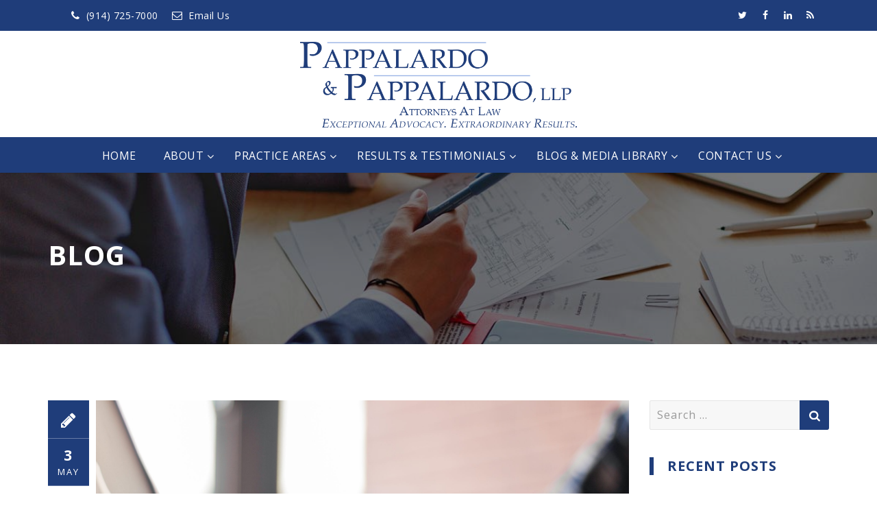

--- FILE ---
content_type: text/html; charset=utf-8
request_url: https://www.google.com/recaptcha/api2/anchor?ar=1&k=6LdbnYEUAAAAABmPrUOtoGRyZZqOMMNTIeHExLc8&co=aHR0cHM6Ly9wYXBwYWxhcmRvbGF3LmNvbTo0NDM.&hl=en&v=N67nZn4AqZkNcbeMu4prBgzg&size=invisible&anchor-ms=20000&execute-ms=30000&cb=9a9payo8z068
body_size: 48575
content:
<!DOCTYPE HTML><html dir="ltr" lang="en"><head><meta http-equiv="Content-Type" content="text/html; charset=UTF-8">
<meta http-equiv="X-UA-Compatible" content="IE=edge">
<title>reCAPTCHA</title>
<style type="text/css">
/* cyrillic-ext */
@font-face {
  font-family: 'Roboto';
  font-style: normal;
  font-weight: 400;
  font-stretch: 100%;
  src: url(//fonts.gstatic.com/s/roboto/v48/KFO7CnqEu92Fr1ME7kSn66aGLdTylUAMa3GUBHMdazTgWw.woff2) format('woff2');
  unicode-range: U+0460-052F, U+1C80-1C8A, U+20B4, U+2DE0-2DFF, U+A640-A69F, U+FE2E-FE2F;
}
/* cyrillic */
@font-face {
  font-family: 'Roboto';
  font-style: normal;
  font-weight: 400;
  font-stretch: 100%;
  src: url(//fonts.gstatic.com/s/roboto/v48/KFO7CnqEu92Fr1ME7kSn66aGLdTylUAMa3iUBHMdazTgWw.woff2) format('woff2');
  unicode-range: U+0301, U+0400-045F, U+0490-0491, U+04B0-04B1, U+2116;
}
/* greek-ext */
@font-face {
  font-family: 'Roboto';
  font-style: normal;
  font-weight: 400;
  font-stretch: 100%;
  src: url(//fonts.gstatic.com/s/roboto/v48/KFO7CnqEu92Fr1ME7kSn66aGLdTylUAMa3CUBHMdazTgWw.woff2) format('woff2');
  unicode-range: U+1F00-1FFF;
}
/* greek */
@font-face {
  font-family: 'Roboto';
  font-style: normal;
  font-weight: 400;
  font-stretch: 100%;
  src: url(//fonts.gstatic.com/s/roboto/v48/KFO7CnqEu92Fr1ME7kSn66aGLdTylUAMa3-UBHMdazTgWw.woff2) format('woff2');
  unicode-range: U+0370-0377, U+037A-037F, U+0384-038A, U+038C, U+038E-03A1, U+03A3-03FF;
}
/* math */
@font-face {
  font-family: 'Roboto';
  font-style: normal;
  font-weight: 400;
  font-stretch: 100%;
  src: url(//fonts.gstatic.com/s/roboto/v48/KFO7CnqEu92Fr1ME7kSn66aGLdTylUAMawCUBHMdazTgWw.woff2) format('woff2');
  unicode-range: U+0302-0303, U+0305, U+0307-0308, U+0310, U+0312, U+0315, U+031A, U+0326-0327, U+032C, U+032F-0330, U+0332-0333, U+0338, U+033A, U+0346, U+034D, U+0391-03A1, U+03A3-03A9, U+03B1-03C9, U+03D1, U+03D5-03D6, U+03F0-03F1, U+03F4-03F5, U+2016-2017, U+2034-2038, U+203C, U+2040, U+2043, U+2047, U+2050, U+2057, U+205F, U+2070-2071, U+2074-208E, U+2090-209C, U+20D0-20DC, U+20E1, U+20E5-20EF, U+2100-2112, U+2114-2115, U+2117-2121, U+2123-214F, U+2190, U+2192, U+2194-21AE, U+21B0-21E5, U+21F1-21F2, U+21F4-2211, U+2213-2214, U+2216-22FF, U+2308-230B, U+2310, U+2319, U+231C-2321, U+2336-237A, U+237C, U+2395, U+239B-23B7, U+23D0, U+23DC-23E1, U+2474-2475, U+25AF, U+25B3, U+25B7, U+25BD, U+25C1, U+25CA, U+25CC, U+25FB, U+266D-266F, U+27C0-27FF, U+2900-2AFF, U+2B0E-2B11, U+2B30-2B4C, U+2BFE, U+3030, U+FF5B, U+FF5D, U+1D400-1D7FF, U+1EE00-1EEFF;
}
/* symbols */
@font-face {
  font-family: 'Roboto';
  font-style: normal;
  font-weight: 400;
  font-stretch: 100%;
  src: url(//fonts.gstatic.com/s/roboto/v48/KFO7CnqEu92Fr1ME7kSn66aGLdTylUAMaxKUBHMdazTgWw.woff2) format('woff2');
  unicode-range: U+0001-000C, U+000E-001F, U+007F-009F, U+20DD-20E0, U+20E2-20E4, U+2150-218F, U+2190, U+2192, U+2194-2199, U+21AF, U+21E6-21F0, U+21F3, U+2218-2219, U+2299, U+22C4-22C6, U+2300-243F, U+2440-244A, U+2460-24FF, U+25A0-27BF, U+2800-28FF, U+2921-2922, U+2981, U+29BF, U+29EB, U+2B00-2BFF, U+4DC0-4DFF, U+FFF9-FFFB, U+10140-1018E, U+10190-1019C, U+101A0, U+101D0-101FD, U+102E0-102FB, U+10E60-10E7E, U+1D2C0-1D2D3, U+1D2E0-1D37F, U+1F000-1F0FF, U+1F100-1F1AD, U+1F1E6-1F1FF, U+1F30D-1F30F, U+1F315, U+1F31C, U+1F31E, U+1F320-1F32C, U+1F336, U+1F378, U+1F37D, U+1F382, U+1F393-1F39F, U+1F3A7-1F3A8, U+1F3AC-1F3AF, U+1F3C2, U+1F3C4-1F3C6, U+1F3CA-1F3CE, U+1F3D4-1F3E0, U+1F3ED, U+1F3F1-1F3F3, U+1F3F5-1F3F7, U+1F408, U+1F415, U+1F41F, U+1F426, U+1F43F, U+1F441-1F442, U+1F444, U+1F446-1F449, U+1F44C-1F44E, U+1F453, U+1F46A, U+1F47D, U+1F4A3, U+1F4B0, U+1F4B3, U+1F4B9, U+1F4BB, U+1F4BF, U+1F4C8-1F4CB, U+1F4D6, U+1F4DA, U+1F4DF, U+1F4E3-1F4E6, U+1F4EA-1F4ED, U+1F4F7, U+1F4F9-1F4FB, U+1F4FD-1F4FE, U+1F503, U+1F507-1F50B, U+1F50D, U+1F512-1F513, U+1F53E-1F54A, U+1F54F-1F5FA, U+1F610, U+1F650-1F67F, U+1F687, U+1F68D, U+1F691, U+1F694, U+1F698, U+1F6AD, U+1F6B2, U+1F6B9-1F6BA, U+1F6BC, U+1F6C6-1F6CF, U+1F6D3-1F6D7, U+1F6E0-1F6EA, U+1F6F0-1F6F3, U+1F6F7-1F6FC, U+1F700-1F7FF, U+1F800-1F80B, U+1F810-1F847, U+1F850-1F859, U+1F860-1F887, U+1F890-1F8AD, U+1F8B0-1F8BB, U+1F8C0-1F8C1, U+1F900-1F90B, U+1F93B, U+1F946, U+1F984, U+1F996, U+1F9E9, U+1FA00-1FA6F, U+1FA70-1FA7C, U+1FA80-1FA89, U+1FA8F-1FAC6, U+1FACE-1FADC, U+1FADF-1FAE9, U+1FAF0-1FAF8, U+1FB00-1FBFF;
}
/* vietnamese */
@font-face {
  font-family: 'Roboto';
  font-style: normal;
  font-weight: 400;
  font-stretch: 100%;
  src: url(//fonts.gstatic.com/s/roboto/v48/KFO7CnqEu92Fr1ME7kSn66aGLdTylUAMa3OUBHMdazTgWw.woff2) format('woff2');
  unicode-range: U+0102-0103, U+0110-0111, U+0128-0129, U+0168-0169, U+01A0-01A1, U+01AF-01B0, U+0300-0301, U+0303-0304, U+0308-0309, U+0323, U+0329, U+1EA0-1EF9, U+20AB;
}
/* latin-ext */
@font-face {
  font-family: 'Roboto';
  font-style: normal;
  font-weight: 400;
  font-stretch: 100%;
  src: url(//fonts.gstatic.com/s/roboto/v48/KFO7CnqEu92Fr1ME7kSn66aGLdTylUAMa3KUBHMdazTgWw.woff2) format('woff2');
  unicode-range: U+0100-02BA, U+02BD-02C5, U+02C7-02CC, U+02CE-02D7, U+02DD-02FF, U+0304, U+0308, U+0329, U+1D00-1DBF, U+1E00-1E9F, U+1EF2-1EFF, U+2020, U+20A0-20AB, U+20AD-20C0, U+2113, U+2C60-2C7F, U+A720-A7FF;
}
/* latin */
@font-face {
  font-family: 'Roboto';
  font-style: normal;
  font-weight: 400;
  font-stretch: 100%;
  src: url(//fonts.gstatic.com/s/roboto/v48/KFO7CnqEu92Fr1ME7kSn66aGLdTylUAMa3yUBHMdazQ.woff2) format('woff2');
  unicode-range: U+0000-00FF, U+0131, U+0152-0153, U+02BB-02BC, U+02C6, U+02DA, U+02DC, U+0304, U+0308, U+0329, U+2000-206F, U+20AC, U+2122, U+2191, U+2193, U+2212, U+2215, U+FEFF, U+FFFD;
}
/* cyrillic-ext */
@font-face {
  font-family: 'Roboto';
  font-style: normal;
  font-weight: 500;
  font-stretch: 100%;
  src: url(//fonts.gstatic.com/s/roboto/v48/KFO7CnqEu92Fr1ME7kSn66aGLdTylUAMa3GUBHMdazTgWw.woff2) format('woff2');
  unicode-range: U+0460-052F, U+1C80-1C8A, U+20B4, U+2DE0-2DFF, U+A640-A69F, U+FE2E-FE2F;
}
/* cyrillic */
@font-face {
  font-family: 'Roboto';
  font-style: normal;
  font-weight: 500;
  font-stretch: 100%;
  src: url(//fonts.gstatic.com/s/roboto/v48/KFO7CnqEu92Fr1ME7kSn66aGLdTylUAMa3iUBHMdazTgWw.woff2) format('woff2');
  unicode-range: U+0301, U+0400-045F, U+0490-0491, U+04B0-04B1, U+2116;
}
/* greek-ext */
@font-face {
  font-family: 'Roboto';
  font-style: normal;
  font-weight: 500;
  font-stretch: 100%;
  src: url(//fonts.gstatic.com/s/roboto/v48/KFO7CnqEu92Fr1ME7kSn66aGLdTylUAMa3CUBHMdazTgWw.woff2) format('woff2');
  unicode-range: U+1F00-1FFF;
}
/* greek */
@font-face {
  font-family: 'Roboto';
  font-style: normal;
  font-weight: 500;
  font-stretch: 100%;
  src: url(//fonts.gstatic.com/s/roboto/v48/KFO7CnqEu92Fr1ME7kSn66aGLdTylUAMa3-UBHMdazTgWw.woff2) format('woff2');
  unicode-range: U+0370-0377, U+037A-037F, U+0384-038A, U+038C, U+038E-03A1, U+03A3-03FF;
}
/* math */
@font-face {
  font-family: 'Roboto';
  font-style: normal;
  font-weight: 500;
  font-stretch: 100%;
  src: url(//fonts.gstatic.com/s/roboto/v48/KFO7CnqEu92Fr1ME7kSn66aGLdTylUAMawCUBHMdazTgWw.woff2) format('woff2');
  unicode-range: U+0302-0303, U+0305, U+0307-0308, U+0310, U+0312, U+0315, U+031A, U+0326-0327, U+032C, U+032F-0330, U+0332-0333, U+0338, U+033A, U+0346, U+034D, U+0391-03A1, U+03A3-03A9, U+03B1-03C9, U+03D1, U+03D5-03D6, U+03F0-03F1, U+03F4-03F5, U+2016-2017, U+2034-2038, U+203C, U+2040, U+2043, U+2047, U+2050, U+2057, U+205F, U+2070-2071, U+2074-208E, U+2090-209C, U+20D0-20DC, U+20E1, U+20E5-20EF, U+2100-2112, U+2114-2115, U+2117-2121, U+2123-214F, U+2190, U+2192, U+2194-21AE, U+21B0-21E5, U+21F1-21F2, U+21F4-2211, U+2213-2214, U+2216-22FF, U+2308-230B, U+2310, U+2319, U+231C-2321, U+2336-237A, U+237C, U+2395, U+239B-23B7, U+23D0, U+23DC-23E1, U+2474-2475, U+25AF, U+25B3, U+25B7, U+25BD, U+25C1, U+25CA, U+25CC, U+25FB, U+266D-266F, U+27C0-27FF, U+2900-2AFF, U+2B0E-2B11, U+2B30-2B4C, U+2BFE, U+3030, U+FF5B, U+FF5D, U+1D400-1D7FF, U+1EE00-1EEFF;
}
/* symbols */
@font-face {
  font-family: 'Roboto';
  font-style: normal;
  font-weight: 500;
  font-stretch: 100%;
  src: url(//fonts.gstatic.com/s/roboto/v48/KFO7CnqEu92Fr1ME7kSn66aGLdTylUAMaxKUBHMdazTgWw.woff2) format('woff2');
  unicode-range: U+0001-000C, U+000E-001F, U+007F-009F, U+20DD-20E0, U+20E2-20E4, U+2150-218F, U+2190, U+2192, U+2194-2199, U+21AF, U+21E6-21F0, U+21F3, U+2218-2219, U+2299, U+22C4-22C6, U+2300-243F, U+2440-244A, U+2460-24FF, U+25A0-27BF, U+2800-28FF, U+2921-2922, U+2981, U+29BF, U+29EB, U+2B00-2BFF, U+4DC0-4DFF, U+FFF9-FFFB, U+10140-1018E, U+10190-1019C, U+101A0, U+101D0-101FD, U+102E0-102FB, U+10E60-10E7E, U+1D2C0-1D2D3, U+1D2E0-1D37F, U+1F000-1F0FF, U+1F100-1F1AD, U+1F1E6-1F1FF, U+1F30D-1F30F, U+1F315, U+1F31C, U+1F31E, U+1F320-1F32C, U+1F336, U+1F378, U+1F37D, U+1F382, U+1F393-1F39F, U+1F3A7-1F3A8, U+1F3AC-1F3AF, U+1F3C2, U+1F3C4-1F3C6, U+1F3CA-1F3CE, U+1F3D4-1F3E0, U+1F3ED, U+1F3F1-1F3F3, U+1F3F5-1F3F7, U+1F408, U+1F415, U+1F41F, U+1F426, U+1F43F, U+1F441-1F442, U+1F444, U+1F446-1F449, U+1F44C-1F44E, U+1F453, U+1F46A, U+1F47D, U+1F4A3, U+1F4B0, U+1F4B3, U+1F4B9, U+1F4BB, U+1F4BF, U+1F4C8-1F4CB, U+1F4D6, U+1F4DA, U+1F4DF, U+1F4E3-1F4E6, U+1F4EA-1F4ED, U+1F4F7, U+1F4F9-1F4FB, U+1F4FD-1F4FE, U+1F503, U+1F507-1F50B, U+1F50D, U+1F512-1F513, U+1F53E-1F54A, U+1F54F-1F5FA, U+1F610, U+1F650-1F67F, U+1F687, U+1F68D, U+1F691, U+1F694, U+1F698, U+1F6AD, U+1F6B2, U+1F6B9-1F6BA, U+1F6BC, U+1F6C6-1F6CF, U+1F6D3-1F6D7, U+1F6E0-1F6EA, U+1F6F0-1F6F3, U+1F6F7-1F6FC, U+1F700-1F7FF, U+1F800-1F80B, U+1F810-1F847, U+1F850-1F859, U+1F860-1F887, U+1F890-1F8AD, U+1F8B0-1F8BB, U+1F8C0-1F8C1, U+1F900-1F90B, U+1F93B, U+1F946, U+1F984, U+1F996, U+1F9E9, U+1FA00-1FA6F, U+1FA70-1FA7C, U+1FA80-1FA89, U+1FA8F-1FAC6, U+1FACE-1FADC, U+1FADF-1FAE9, U+1FAF0-1FAF8, U+1FB00-1FBFF;
}
/* vietnamese */
@font-face {
  font-family: 'Roboto';
  font-style: normal;
  font-weight: 500;
  font-stretch: 100%;
  src: url(//fonts.gstatic.com/s/roboto/v48/KFO7CnqEu92Fr1ME7kSn66aGLdTylUAMa3OUBHMdazTgWw.woff2) format('woff2');
  unicode-range: U+0102-0103, U+0110-0111, U+0128-0129, U+0168-0169, U+01A0-01A1, U+01AF-01B0, U+0300-0301, U+0303-0304, U+0308-0309, U+0323, U+0329, U+1EA0-1EF9, U+20AB;
}
/* latin-ext */
@font-face {
  font-family: 'Roboto';
  font-style: normal;
  font-weight: 500;
  font-stretch: 100%;
  src: url(//fonts.gstatic.com/s/roboto/v48/KFO7CnqEu92Fr1ME7kSn66aGLdTylUAMa3KUBHMdazTgWw.woff2) format('woff2');
  unicode-range: U+0100-02BA, U+02BD-02C5, U+02C7-02CC, U+02CE-02D7, U+02DD-02FF, U+0304, U+0308, U+0329, U+1D00-1DBF, U+1E00-1E9F, U+1EF2-1EFF, U+2020, U+20A0-20AB, U+20AD-20C0, U+2113, U+2C60-2C7F, U+A720-A7FF;
}
/* latin */
@font-face {
  font-family: 'Roboto';
  font-style: normal;
  font-weight: 500;
  font-stretch: 100%;
  src: url(//fonts.gstatic.com/s/roboto/v48/KFO7CnqEu92Fr1ME7kSn66aGLdTylUAMa3yUBHMdazQ.woff2) format('woff2');
  unicode-range: U+0000-00FF, U+0131, U+0152-0153, U+02BB-02BC, U+02C6, U+02DA, U+02DC, U+0304, U+0308, U+0329, U+2000-206F, U+20AC, U+2122, U+2191, U+2193, U+2212, U+2215, U+FEFF, U+FFFD;
}
/* cyrillic-ext */
@font-face {
  font-family: 'Roboto';
  font-style: normal;
  font-weight: 900;
  font-stretch: 100%;
  src: url(//fonts.gstatic.com/s/roboto/v48/KFO7CnqEu92Fr1ME7kSn66aGLdTylUAMa3GUBHMdazTgWw.woff2) format('woff2');
  unicode-range: U+0460-052F, U+1C80-1C8A, U+20B4, U+2DE0-2DFF, U+A640-A69F, U+FE2E-FE2F;
}
/* cyrillic */
@font-face {
  font-family: 'Roboto';
  font-style: normal;
  font-weight: 900;
  font-stretch: 100%;
  src: url(//fonts.gstatic.com/s/roboto/v48/KFO7CnqEu92Fr1ME7kSn66aGLdTylUAMa3iUBHMdazTgWw.woff2) format('woff2');
  unicode-range: U+0301, U+0400-045F, U+0490-0491, U+04B0-04B1, U+2116;
}
/* greek-ext */
@font-face {
  font-family: 'Roboto';
  font-style: normal;
  font-weight: 900;
  font-stretch: 100%;
  src: url(//fonts.gstatic.com/s/roboto/v48/KFO7CnqEu92Fr1ME7kSn66aGLdTylUAMa3CUBHMdazTgWw.woff2) format('woff2');
  unicode-range: U+1F00-1FFF;
}
/* greek */
@font-face {
  font-family: 'Roboto';
  font-style: normal;
  font-weight: 900;
  font-stretch: 100%;
  src: url(//fonts.gstatic.com/s/roboto/v48/KFO7CnqEu92Fr1ME7kSn66aGLdTylUAMa3-UBHMdazTgWw.woff2) format('woff2');
  unicode-range: U+0370-0377, U+037A-037F, U+0384-038A, U+038C, U+038E-03A1, U+03A3-03FF;
}
/* math */
@font-face {
  font-family: 'Roboto';
  font-style: normal;
  font-weight: 900;
  font-stretch: 100%;
  src: url(//fonts.gstatic.com/s/roboto/v48/KFO7CnqEu92Fr1ME7kSn66aGLdTylUAMawCUBHMdazTgWw.woff2) format('woff2');
  unicode-range: U+0302-0303, U+0305, U+0307-0308, U+0310, U+0312, U+0315, U+031A, U+0326-0327, U+032C, U+032F-0330, U+0332-0333, U+0338, U+033A, U+0346, U+034D, U+0391-03A1, U+03A3-03A9, U+03B1-03C9, U+03D1, U+03D5-03D6, U+03F0-03F1, U+03F4-03F5, U+2016-2017, U+2034-2038, U+203C, U+2040, U+2043, U+2047, U+2050, U+2057, U+205F, U+2070-2071, U+2074-208E, U+2090-209C, U+20D0-20DC, U+20E1, U+20E5-20EF, U+2100-2112, U+2114-2115, U+2117-2121, U+2123-214F, U+2190, U+2192, U+2194-21AE, U+21B0-21E5, U+21F1-21F2, U+21F4-2211, U+2213-2214, U+2216-22FF, U+2308-230B, U+2310, U+2319, U+231C-2321, U+2336-237A, U+237C, U+2395, U+239B-23B7, U+23D0, U+23DC-23E1, U+2474-2475, U+25AF, U+25B3, U+25B7, U+25BD, U+25C1, U+25CA, U+25CC, U+25FB, U+266D-266F, U+27C0-27FF, U+2900-2AFF, U+2B0E-2B11, U+2B30-2B4C, U+2BFE, U+3030, U+FF5B, U+FF5D, U+1D400-1D7FF, U+1EE00-1EEFF;
}
/* symbols */
@font-face {
  font-family: 'Roboto';
  font-style: normal;
  font-weight: 900;
  font-stretch: 100%;
  src: url(//fonts.gstatic.com/s/roboto/v48/KFO7CnqEu92Fr1ME7kSn66aGLdTylUAMaxKUBHMdazTgWw.woff2) format('woff2');
  unicode-range: U+0001-000C, U+000E-001F, U+007F-009F, U+20DD-20E0, U+20E2-20E4, U+2150-218F, U+2190, U+2192, U+2194-2199, U+21AF, U+21E6-21F0, U+21F3, U+2218-2219, U+2299, U+22C4-22C6, U+2300-243F, U+2440-244A, U+2460-24FF, U+25A0-27BF, U+2800-28FF, U+2921-2922, U+2981, U+29BF, U+29EB, U+2B00-2BFF, U+4DC0-4DFF, U+FFF9-FFFB, U+10140-1018E, U+10190-1019C, U+101A0, U+101D0-101FD, U+102E0-102FB, U+10E60-10E7E, U+1D2C0-1D2D3, U+1D2E0-1D37F, U+1F000-1F0FF, U+1F100-1F1AD, U+1F1E6-1F1FF, U+1F30D-1F30F, U+1F315, U+1F31C, U+1F31E, U+1F320-1F32C, U+1F336, U+1F378, U+1F37D, U+1F382, U+1F393-1F39F, U+1F3A7-1F3A8, U+1F3AC-1F3AF, U+1F3C2, U+1F3C4-1F3C6, U+1F3CA-1F3CE, U+1F3D4-1F3E0, U+1F3ED, U+1F3F1-1F3F3, U+1F3F5-1F3F7, U+1F408, U+1F415, U+1F41F, U+1F426, U+1F43F, U+1F441-1F442, U+1F444, U+1F446-1F449, U+1F44C-1F44E, U+1F453, U+1F46A, U+1F47D, U+1F4A3, U+1F4B0, U+1F4B3, U+1F4B9, U+1F4BB, U+1F4BF, U+1F4C8-1F4CB, U+1F4D6, U+1F4DA, U+1F4DF, U+1F4E3-1F4E6, U+1F4EA-1F4ED, U+1F4F7, U+1F4F9-1F4FB, U+1F4FD-1F4FE, U+1F503, U+1F507-1F50B, U+1F50D, U+1F512-1F513, U+1F53E-1F54A, U+1F54F-1F5FA, U+1F610, U+1F650-1F67F, U+1F687, U+1F68D, U+1F691, U+1F694, U+1F698, U+1F6AD, U+1F6B2, U+1F6B9-1F6BA, U+1F6BC, U+1F6C6-1F6CF, U+1F6D3-1F6D7, U+1F6E0-1F6EA, U+1F6F0-1F6F3, U+1F6F7-1F6FC, U+1F700-1F7FF, U+1F800-1F80B, U+1F810-1F847, U+1F850-1F859, U+1F860-1F887, U+1F890-1F8AD, U+1F8B0-1F8BB, U+1F8C0-1F8C1, U+1F900-1F90B, U+1F93B, U+1F946, U+1F984, U+1F996, U+1F9E9, U+1FA00-1FA6F, U+1FA70-1FA7C, U+1FA80-1FA89, U+1FA8F-1FAC6, U+1FACE-1FADC, U+1FADF-1FAE9, U+1FAF0-1FAF8, U+1FB00-1FBFF;
}
/* vietnamese */
@font-face {
  font-family: 'Roboto';
  font-style: normal;
  font-weight: 900;
  font-stretch: 100%;
  src: url(//fonts.gstatic.com/s/roboto/v48/KFO7CnqEu92Fr1ME7kSn66aGLdTylUAMa3OUBHMdazTgWw.woff2) format('woff2');
  unicode-range: U+0102-0103, U+0110-0111, U+0128-0129, U+0168-0169, U+01A0-01A1, U+01AF-01B0, U+0300-0301, U+0303-0304, U+0308-0309, U+0323, U+0329, U+1EA0-1EF9, U+20AB;
}
/* latin-ext */
@font-face {
  font-family: 'Roboto';
  font-style: normal;
  font-weight: 900;
  font-stretch: 100%;
  src: url(//fonts.gstatic.com/s/roboto/v48/KFO7CnqEu92Fr1ME7kSn66aGLdTylUAMa3KUBHMdazTgWw.woff2) format('woff2');
  unicode-range: U+0100-02BA, U+02BD-02C5, U+02C7-02CC, U+02CE-02D7, U+02DD-02FF, U+0304, U+0308, U+0329, U+1D00-1DBF, U+1E00-1E9F, U+1EF2-1EFF, U+2020, U+20A0-20AB, U+20AD-20C0, U+2113, U+2C60-2C7F, U+A720-A7FF;
}
/* latin */
@font-face {
  font-family: 'Roboto';
  font-style: normal;
  font-weight: 900;
  font-stretch: 100%;
  src: url(//fonts.gstatic.com/s/roboto/v48/KFO7CnqEu92Fr1ME7kSn66aGLdTylUAMa3yUBHMdazQ.woff2) format('woff2');
  unicode-range: U+0000-00FF, U+0131, U+0152-0153, U+02BB-02BC, U+02C6, U+02DA, U+02DC, U+0304, U+0308, U+0329, U+2000-206F, U+20AC, U+2122, U+2191, U+2193, U+2212, U+2215, U+FEFF, U+FFFD;
}

</style>
<link rel="stylesheet" type="text/css" href="https://www.gstatic.com/recaptcha/releases/N67nZn4AqZkNcbeMu4prBgzg/styles__ltr.css">
<script nonce="ISBDZIXtopgL6ub_WILsbA" type="text/javascript">window['__recaptcha_api'] = 'https://www.google.com/recaptcha/api2/';</script>
<script type="text/javascript" src="https://www.gstatic.com/recaptcha/releases/N67nZn4AqZkNcbeMu4prBgzg/recaptcha__en.js" nonce="ISBDZIXtopgL6ub_WILsbA">
      
    </script></head>
<body><div id="rc-anchor-alert" class="rc-anchor-alert"></div>
<input type="hidden" id="recaptcha-token" value="[base64]">
<script type="text/javascript" nonce="ISBDZIXtopgL6ub_WILsbA">
      recaptcha.anchor.Main.init("[\x22ainput\x22,[\x22bgdata\x22,\x22\x22,\[base64]/[base64]/MjU1Ong/[base64]/[base64]/[base64]/[base64]/[base64]/[base64]/[base64]/[base64]/[base64]/[base64]/[base64]/[base64]/[base64]/[base64]/[base64]\\u003d\x22,\[base64]\x22,\x22SsOZM8Oow6vDosOxJcOow54bIMOQwo8AwohxwrfCvMKpB8KVwonDj8K8BsObw5/DoMOcw4fDum/Dnzdqw5VaNcKPwqXCjsKRbMKFw73Du8OyHCYgw6/DjsOTF8KnQ8KawqwDcsO3BMKew7RAbcKWajBBwpbCqsO/FD9+HcKzwoTDsTxOWQ/CrsOLF8OGaG8CYmjDkcKnIS1ebmYhFMKzVE3DnMOsYcKPLMOTwrTCvMOeezPChlBiw5HDpMOjwrjCsMOwWwXDl3TDj8OKwqUPcAvCgcOaw6rCjcKoAsKSw5UCFGDCr0x1ERvDtMOCDxLDmGLDjAplwrttVBrCpkolw7/DtBciworCjsOlw5TCry7DgMKBw4J+woTDmsOfw4wjw4JvwrrDhBjCu8O9IUUzVMKUHAULBMOawqXCgsOEw53Cv8Kkw53CisKCQX7Dt8O1wrPDpcO+BXczw5ZJJhZTAcOrLMOOYsK/[base64]/DqMKTwoXCkcOlJxLCvMKDw6LDjmYFwp/CoWHDn8OfQcKHwrLCssKQZz/DiEPCucKyMcKMwrzCqGt4w6LCs8OAw4lrD8K2NV/CusKyVUN7w6fCvgZIdsOgwoFWWsK0w6ZYwq4tw5YSwosdasKvw5nCksKPwrrDkMKlME3DjXbDjUHClAVRwqDCnTk6acKyw5t6bcKoHT8pOwRSBMOMwojDmsK2w4rCtcKwWsOjL30xC8KWeHsrwr/DnsOcw4jCgMOnw7wKw4pfJsOjwq3DjgnDqmcQw7Fxw61RwqvCgG8eAXJBwp5Vw5PCq8KEZWocaMO2w7wqBGB8wpVhw5UpGUk2wr7CpE/Dp3MQV8KGWj3CqsO1DFBiPn/Dk8OKwqvCnjAUXsOaw5DCtzFyMUnDqwXDm28rwplDMsKRw7LChcKLCR8iw5LCoxXCjgN0wqEbw4LCulYqfhcmwqzCgMK4CMKCEjfCs27DjsKowr/DjH5LdcKudXzDsy7CqcO9wq5gWD/CiMKZcxQ4OxTDl8O4wpJ3w4LDgsOjw7TCvcOLwonCuiPCv30tD3Zxw67Cq8OHCy3Dj8OKwpt9wpfDjMOvwpDCgsOfw5zCo8Onwo/CpcKRGMOeV8KrwpzCvXlkw77CqREudsOcMh02HMOQw59cwqVKw5fDssOEM1p2wowGdsOZwpVmw6TCoWXCqWLCpUAuwpnCiFpnw5lePnPCrV3Dn8O9IcOLZDAxd8KrT8OvPXPDqA/CqcKwaArDvcO2wqbCvS0ydMO+ZcORw64zd8Oew5vCtB07w6rChsOODi3DrRzCnsKnw5XDngjDmFUscMKUKC7Dq0TCqsOaw5YufcKITjEmScKYw5fChyLDtMKmGMOUw6HDs8KfwostZi/CoGTDkHk0w4hgwp3DscKIw6LCvcKdw7jDhltbasKMVXI3YGDDr1I3wpvCq37ChmDCg8OSwo5qw6soPMKoSsObSMKtw5NlahrDu8KCw7B/[base64]/[base64]/Cgj1RUVNuXMK9w5Q6SWrCpRDDiCvCgcKxDMKjwqcMIsKoAMKtb8KXKkFONsOwKnZtFUXClnjDoThTdsOBw7XDtsO0w7MNFC/DvX4ew7PDnA/[base64]/CmxbChsKhwq3ClQtdwqhyw53CiMKEw5jCjU3Dmzsmwp3CnsKsw7cqwqDDnBE9wq/Ck19nNsODI8OBw7FCw49ow47CgsOcNhd8w5l1w4vCj0vDsn/DsUfDtXIOw6xYVMKwdE3DuzYlVXIuR8KiwqHCtDtDw7rDisOYw7nDsV10G1UYw7PDhH7Ds2N5GjhJaMKJwqYxUMOSw4jDsSkxLMOvwpvCo8KGbcO5OsOlwq1sUsOGDzw1TsOBw5vCicKnwr5Nw6M9eW/CpSzDqcKmw7jDjcOUCSdXVEg4QmXDrUfCqDHDujd2wqHCoFzCkgPCtcKzw5sWwrgBKmBeHsKKw73Dj0s4wozCpx1hwrXCvlQYw5gIw69uw7kfwo/ChcOnPcOCwrFrfHxDw6rDhnLCjcKaYlR9wqfClBQJHcKiAg04FFBlK8OPwqDDgMKse8OCwrXDnhrCgSzDujQxw7/CkjrChzfDmMOScnoUwrLCoTzDuTvCkMKGVzIRWsK3w7YTCzfDk8Kgw7rCrsK4UcKywrIabj8+ZWjChDrCgcOMPcK6XULDr0h5csKrwpJIwqxTw7XCsMKtwr3CmMKGD8O0fRHDn8OmwrLCpx1Nw68zbsKLw79RUsOdD0zCpEjCnXUMEcKbLHrDksKxwq3Dvj/DlAzCnsKHeEFHwrzCngPCmXDCoiFqAsK5W8KwDRrDuMKKwoLDucKiWS7CgGxwJ8KQFMOtwqBgw6nCkcO+FsK8wq7CvSHCoEXCtlQBTsKMfgELw63CuyxJY8O4wpXDj17DoiBWwoNuwrsbK0fCrwrDiU3DohXDu0fDiiHChsObwqAww5B6w7bCj1NEwoR/wpnCiH3CuMKFw53Di8OkZ8Ozwro9GxFow6rCoMOWw4Axw5XCvMKLFxXDs1PCsUDDl8KmcMKcwpE2w69wwoIuwp8/w45Iw7PDm8KuLsKmw5fCk8OnFcK8F8O4OcODOsKkw4jClU8Ew7kNwp4hwonDqFHDiXjCszTDqGjChQDCpRIoLEATwrjCuRHDg8KLEWsHGAPDqMO6SSPDrwjDnRDCocKlw4HDtcKNN2bDiRYGwqYyw6dswq5Lwopya8KFIkZaAH/DoMKKwrN7w4QKKMOPwqZhw53Dq2nCt8K8a8Knw4XDh8K3DcKIwr/CkMOxB8O6RsKLw5zDnsOmwpAkwoZJwrXDvGhnwovCvSvCs8K3wqBwwpLCtsO2WSvCh8O0FwPCmXLCpMKRSijCncKww7fCqwJrw6oqw6AFF8KRFAhMPxBHw7xtwozCqzY9Z8KSC8OMWcKow67ChMOKWTbCrMOwKsKYGcK5wpcpw4lLwpPCjcO9w79xwoHCmsKRwqE1wp/DrEzCi28AwoQ/[base64]/[base64]/CicKew5XCtMK9J8KqeSRCKinDmMOvwrkSwq9cE24lw77Ct3bDtsKtwozCqMOQwqbDmsOqw4xWBMKxZgnCpm/[base64]/[base64]/w7fDvjLCvD0tw7TCsH49AEkueWLDuWIAMsOCD2vCo8K5GMOUwoxUTsKqwqTCo8O2w5LCti3CnngcNBE+C1Uww73DgDpZTj3Cu3YGwpfCvcOyw5BGOMONwrPDvmoBDsKoHhnCnlXDgVwvwrvCpMKlPzJrw4fDhx/ClcO/[base64]/[base64]/[base64]/CjsKOw5Qcw503wrHCkCsawo/CqGLDo0PCsnjDoGorw7XDqsKcH8K5w5ppcTJ4w4bCqsO3cHbChTVjwrUww5EnLMKRcmM+bcKLaVLDrh4mwrYBw4nCu8OVc8KVZcKnwqVWwqjDs8OgUcO1cMK+Z8O6L1giwrTCmcKuEzvCvlrDvMKvY3seXjg4KQPDhsOTDsOfw71uScOkw4h8IyHCui/Chi3Ch3LCmcKxWR/DoMKZBMK/w5h8ZsK9LgjDqsKFOCcaUcKtIQhEw5J3RMKwIC/[base64]/[base64]/Ch33CsyrDq8O3GcKNPcKpP8KKRkTCv29BwpbCsjIzNGFBMwzDoUjChDHCj8KZbWpMwqovwod7w7TCv8O+emdLwq7Cm8K/w6HDksK/[base64]/Dp1t7WQXChX4eO8Kuw54UwpbCqRpJwqHDim/DvcKPwpDDv8Olw7jCksKTwoBubMKkCSHChcOQOcKwecKewpILw4jDglIawqjDgktewpzDkXd/VjbDunHCpcK0wqTDjsOVw5VHHDQOw6jCosKgVMKjw5hFwprCssOGw5HDiMKAL8OTw4vCklkDw5dYUBI5w6MmWsOyeRNUw6Ebw7jCtmkRw7bCgsKsOzUgRS/[base64]/wrTCpcKUw4zDt2sbwppWwrg5KxFuw7xdw4crwrrDj0pMwr/CisOMw4NSTcKPZ8OUwoQywrHCrEfCtcONwrjDh8O+wq1UTcK5w4QtK8KHwqPCmsOUwolzd8K8wq1UwrDCtS/ChsK+wr5VRsKQen9EwrjCgcK9XsOnRkRNVsOtw40BWcKCYsKWw7UhdGA0YMKmLMKxwrQgD8ORfcK0w7hsw6HCgw3DqsOJw7rCt1LDjsOjDkXCqMKcE8KpFMOlw4/DigVwD8KSwqLDmMOFN8K0wqUtw7PCtRAEw6A6a8KgwqzCvMOrZcOnXT/ChGc5XwdFeQzCrgPCgsKTZlMTwqbDjXlywrLDj8K5w7bCusKvXE7Cp3XDmw/DrjB3OsOadQsiwqLDj8KcDcOZHVUzU8KFw5MLw5rCgcOhSsKue27DvBbCrcK6F8OpJcK3woIVw5jCsg08AMKxw4QUwotOwoZHwph0w7wRwqHDgcO7RGrDr19/bwfCrAzCrBANBiwiwqpwwrXDuMKBw683dsKPbxVIDcOVMMKeXMKuwohMw4lXYcOzOkBJwrHDjcOAwoHDkB14e0/CvjJ3OsKHQnXCv1LDszrCiMKwecOGw7DCgsORf8O7XmzCs8OiwpBTw5UQYsObwoXDmzrCrMO4UylOwqohwrjDiTnDsyjCoSk3wrxQZwLCosO7w6bDpcKRSsO5wqPCtj/CiztwZiHCgRUtbXl+wp3CvMOnJMKnwqgcw5zCqkLCgMOxNH/Cs8OEwq7CnVUnw40dwrbCjXHDgsOlwrAbw6YODwXCigvCj8Kcwq8cw77Cl8KbwoLCkcKFFTwhw4XDtT5TeXDCucK8O8OAEMKXwrpuasKyB8KTwoEIagwkNVxlwozDkyLCnlQHB8K7SlzDj8KEAm/[base64]/[base64]/CkcKMXcKow7w9wofDqsOwwpx9wqwEwqrDjXIeYwbDosKxc8KHw6loZsOSVsK1T3fDqsOVL1V/w5zDj8Kee8KkTWPDgQrDsMKrZcK2QcOuesOiw40Rw5XDjRJVwqEqfsOCw7DDvcOrTlE0w6HCvsOFT8ONVnoPw4RqZMODw4pCEMK3b8OjwpwfwrnCj2MaGMKTHMKHOm3DpsO5d8O0w67CiyAMDFtkH2YCXRYqw6nCiD9/R8KUw4PCjsO5wpDDp8KJRMK/[base64]/DtFvCh2x8FcOhwr1OSsKUKFLCvnpow5nCtsKNwo3DpcOPw7HCkhrClQPCqsOjwpgnw7/CucOVV3hoT8Kaw4zDoC/DlCTCshPCv8K6EQ5OXmkQRGtqw70Kw6B3w7nCn8KXwq9Bw5nDsGjDj2PCtxg0GsOwMANWI8KsA8Kyw4nDksKZblV+w5TDoMKYwo5HwrTCt8O/UDvCo8K7ZVrDm10TwrQQecKtdUBjw7kuw4pewrHDsG/CtAprw6rDjMKzw5ZDZcOGwojDuMKDwrjDoXzCiCRUDTTCpMOhOiY4wqJDwo5dw67Cuw5cOsKfaXsef1LCpcKOw67DqWtRwokhPht/KmI8w750BG8ww6pYwqs2eTEcwr7DlMKHwqnCncOCwpU2JsOQw6HDgcKCKxzDswXCp8OEBMOCV8OLw6/DjcKbWBttZ1HCkAovHMO6f8KtamU+ZGUJwpFfwqXCjcOgOTkoMsK7woHDrsO/AsOmwrLDucKLGGTDiGJ7w44CHlNsw51Bw7zDu8KGUcK2SD53asKFwrI7ZlxMRGPDl8Odw4Qew5bDhj/DsBcUUX9/wopowobDtcOkwr1qwqPCiTjClsOjEMOJw7zDucOyfinCpCvDusOvw68bUigIw6cdwqNzw6/CknbDrAwIKcOHKgFRwqjDnjvCtcOBEMKNHcOcIcK6w5TCqcKRw4hnFGh+w6HDs8OIw4vCicKhw4wAb8KNW8O1w6x5wo/[base64]/CocOmw43Dmi7CusOnwqN6w6/DskrDpBI7w75rHsKFbcK5f1HDpsKOwqUOFMKyXw4QXcKbwoxqw47Cll/DtsO5w7MqdVsiw4dnUGxPw6RocsO6AFTDgMK3cVHCncKXS8KdFTPCgSvDt8OQw4PCi8KpLSFUw45cwo1OI19HFsOwDcKGwo/CuMO/[base64]/[base64]/Dr3pPw7Q/DUbCo0jChS/CvcOrQ8OuM8OXQMO4YzlNIHZow6hHG8OEw4fClXwpw5M/w7LDncOWQsKlw4QTw5PDvxXDnBo/CBzDqXLCsz8Vw6diw450R2XCjMOew6rCksKYw68sw7LDp8O+wrVGwo8uZsOSDsOMPMKNa8OQw6PCisOuw7vDssKOPm4/[base64]/Dl8O6Fh1uw7hARMOswrzDlsK/wqjCqcOxw5vCjsOsPsOxw7o9wqfCsGLDvcKtVcKMUcOJWCTDmWtRwqYJK8Osw7LDoEtGw7gQbMKkUh7DucOwwp1ow7TCjzM3w6zDpgBbwpvDlWEuwqEawrp5GDfDkcO6f8KywpNywrXCg8O/w7LDmVDCnsK+YMK8wrPDkcKEZMKlwq7DtmHCm8ODCGnDikYsQsKnwobCj8KpAShbw50dwpp3HycnQsODw4bCv8Kdw6vDrwjDlMOiwol+GhbCisKPSMK6w53CuhoZwo/Cs8OQwrg4WsOIwoRIL8K4OybCvsK4Ih3DsWvClDDCjxPDi8OGwpQSwpbDtVxCOxB4w4jDqWLCjCx7Hwc8PMOWXsKGUW/DpcOnHWoxJh3CjxzCicKswrl2wrrCi8Omwq1aw7Fvw73CigzDqcKnYFTCmH/Cs2gWwpfDhcKew6Y+YsKiw5HCtEw/w7jCi8KXwp4Lw4XCpUtsFMOjQj/DscKtY8Obw5QUw68fOCjDisKqLWzCrUxFwoBtFcOwwpHDvTvDk8O3wppVwqPCrxQrwoQfw5rDkSrDrULDj8KUw6fCrwHDq8KqwobCqcKfwrEbw7PCtjBMUhJpwqZXYsO6bMK/b8O/wr91WBbCpXzDhRbDs8KJMn3DgMKSwp3ChHgww5jCt8OvOCvCo3tLZsKjaB3Cg3kYAmd8KsO6Eko4XG7DhkfDtGrDuMKNw73DlMKka8KdLyrDsMKWQm59G8KFw7BHBF/DmVZHNMKQw5LCpMObb8O9wq7CrUDDusOGwqIwwpLDpCbDr8Otw4pfwrUSw5zDjsKJWcOTwpd9wo7CiHXDtR1/wpfDtSjCkhLDjcKBI8OPasOIJm5SwqBRw5h2wpTDrlN8agp4wodrNcK8DWEew77Cm0sqJxrDo8ODVsOzwrJhw7jCmMOqbsO/w43Ds8KJUjnDksKVRsOAwqjDtEpgwrgYw6nCt8KUSFY5woXDmB0gw6vDnlPCkz16UFTDvcORw4PClxUIw5DDrsKWKmJWw6/DqyoGwrzCuQsww7HCg8OQTsKew4lHw7YoX8O9IRbDs8O9XsOPfgvDt3oVUmRcZ0vDpnE9GUjDnsKeL3wwwoVjwp89XFkIKsK2wofCvl3DgsOMfDbDvMO1KFRLwrduwohCaMKaVcOJwrkjwo3ClsOJw7gJw7sXwq05RjvDj3/DoMKpK09twqPCmDzCncK/w4wRLMOWwpDCt2d1IMKZIwnCo8ORVcOww7QPw5FMw6w2w64/[base64]/CiUDDsMKIwpMXf8OCwrPCrhLCix3Di8OXHFLCpEJtLy/CgcKEUwt8fCPDj8KATTlZFMKhw7RMRcOfw57DikvDsGlwwqZMGxk9w60nbyDDpGDCv3HDq8Opw4vDhHAsJlvCilYew6DCpMK2T0pVHGjDihsadMK1wozChkfCqCHCtsO9wq/CpRTClVzCv8K5wqvDl8KPYcOTwo53KVUgXFLCqlvCnEpbw5DDuMOuVx8ePMOZwpDCnmnCoihKwpDDimlbUsOZA0nCrwbCvMK8H8O6CzbCksOhVsKQAcO5woPDogINWl/DmTtqwoJVwoTCsMKTUMK1SsKgLcOOwq/CisO9wpklw50Tw7/[base64]/[base64]/CjGTCiMKxw5jDilh8UzI5wp/[base64]/w43CgjpXw7lEJW49Vn/CvMOqwosFwqvDtcOxZAh1ZcOYTDnCkXLCrMKmREZ2MFPChcK2B0V7WhEfw7s7w5vDoSbDqMO2HsOiImXDmsOacQPDisKdHTgpw4vCo3LCisObw5LDoMKrwo4pw57CkcOQPSfDoE/[base64]/w6ABdsOecVXCsDPDkiRIw7nCmMKHwprDn8KXw4PDiVrChSDDn8OeRcKxw4vDhcKHAcKZwrHCnyJDwoMvHcK3w5U2woFlwqXCkMKdDcO3wqVMwqtYQCvDosKqwoDDvkZdwpjDicK6TcOdwqokw5zDnETDucKpw4LCjsKwAz/[base64]/chlhLTPCm8O2w47Cv1/DtsOxbsOPw6YUwoQtF8O/wqFiw5TCusKcHcKzw75LwrBrJcKvY8K3w64mFsK8C8OFwplJwpkxTjFMc2UEW8KowqPDmyjCq1YYLUfDt8KNwrLDp8Opw6DDmcKCBxsLw7c5GcOuAG3DgcK/w6ERw4XCh8OXVMOqwpTCpGMEwqHCgsOHw5xNJDhqwozDoMKceDBiXlnCiMONwonDrjN/K8Osw6vDp8OowpbDscKrKQrDm2TDssOBMMOqw6UybWt5MgfDqRlmwq3DkSl4esO2wrrCv8O8aDwnwowuwqPDuwTDoDQcwpk0U8OdExFgwpLDsV/ClgVRQGLCkThuTsKwGMOKwp/[base64]/DpkfCkl7DlA3CnsOAwrnDlMKER8O5dkE6w7JnVGlNbsOTYX3CoMKoFMKPwpIdPwHDmzgpawPDnMKQw44OT8KZTwF/[base64]/DsX5iwoHDsMOiwpAvwrI6w7fDrDDChmzCpkbCi8KRWsKUcjpTwoHCmVrCrRQmem7Chz7CjcOJwr/CqcO7bX9Kwq7DrMKbSkfCtsOTw7kMw5FmK8KBKcKPI8Kgwo4NScOcwqgrw5TDmnV7NB5SE8OJw4NMFcO+ZSB/LVoID8Oyd8Klw7IXwrkaw5BeR8O7a8KFPcOhCHHDvRUawpUCw4zDr8KWYwsUbsKDw7NrDh/Djy3ClD7DjmNiEhjDrz41esOhMcKHdX3CoMKVwrfCgH/Dn8Okw5VOVA4MwoZuw6DDvHVhw4/Ch1M1YmfDicOeGmdfw4BUw6Qww5HChiRFwoLDqMK7HTwTMB54w5xfwo/[base64]/[base64]/[base64]/[base64]/CmcOkw6xYM3DDosOhw7fDizLDhcOwdsKRw5XCilzCkmnDucOUw7nDiyhSP8KuCCXCgyvCrcOEw7jCmUkIZxXDl3bDnMO9VcOpw7LDvHnCqV7CnVtgw7rChcOvZ2TCn2AKRU3DrsOfesKTG1/[base64]/Dsk/DhArDvUxnw4PDjsO3woLDnT95w7YFdcOkEcK0w4HCgMOgccKcacOGw5DDmsKBD8K5OcOWI8KxwqfCnsK1wp4Xw5bDlnwNw55gw6MBw5ocw43DsyjDn0LDh8OSwrDDg3gvwrXCu8OlP1FrwpXDlU/CpQ7DpUPDnG9mwo0lw6kpw68oHg4sG2ZeAMKtAsOdwotVw5jCj1VFEBcZwoHCusOePMO6Ym8Hw7vDqsK3w4DChcO1wqMnwr/Dm8OLBsOnw63CsMOlNVIsw7vDl3XDhxHDvm3Ct1fDqX3CpUxYRE00wp9ewo/Dr1VHwrjCpMO2wpzDm8ORwpEmwp0VMcOmwppVCV8sw7Z6IcOAwoF/[base64]/CkmvDm0IXw6XDp1FOUMK/[base64]/WXnChzZ+csKew6nDj8ODdgvCuj7Dg8KmDMKuMGTDlsKYKMOPw4LCoUZYwqPDvsOcaMKsPMOQwqDCnndKQR/CjhrDshddw50rw6/DoMK0WcKHSMKmwqFveUxTwpnDt8O5w6TCu8K/[base64]/CuHVlKsKBwq7DrsOrSMOzw6fClVTDoxRKQsKJbX5CXcKRLcK5wpEAw4k+wqzCnMK7w5LCuXY+w6DDgkhHaMOdwr58K8KDPwQDY8OVw7jDq8OAw4rDvVrCrsKsw5bCogLDjWvDgifCjsK6AkPDiQjCsTbCrT9lwowrwqpGwp3CizU3w7/Dol5Rw6XCpg/Cs3DCsiLDlsKkwp07w5bDpMKqLjLCoynDhAVaUXDDnMOlw6vCnMOQGMOew4QlwqvCmiUXw6bCpCQHY8KMwprCq8KnGsKSwpMzwozDiMOMR8Kcw6/DuDLCm8KPNHlbKQVYw6jCkDbCl8Kbwr9wwpnCqsKiwozCusK1wpcgJCZgwqMJwr9AKwQPHMKBLFHChghZTsOEw7gXw7JTwp7CuAPDrsOiGFzCm8Kjwrxkw7kIHsOtw6PCnXt9LcK8woJEYFvCoAl6w6/[base64]/CrTDCgMK1XEJ+wo4CwpLDhsKHw75/FcK/[base64]/wosCOx5aG8OFZExDQ1fCssKfF8KCwqbDiMOUw6bDgCMZaMK7wrLDgkthMsOVw51+MnTCjDZDaloUw7zDl8OowpDDu2XDnxZpCcK1T1QkwqLDrGdkwqjDoT/CoG51wq3CrzQwJDvDo0Vnwq3DljjCsMKswpo+fsOMwohKCQ7DixzDh2x3I8Ovw5Ude8OROhJSEDJ8SDjCrm5IFMOxHcOfwoMmBEkAwp4Swo3Cg3l2FMOoSMKwcBfDlTZSVsKDw47Ch8K7E8KOwotCw4bDsAU6AEg6P8O/EXzDpMOJw7oEFcO+woh2JEs/[base64]/XsO1w6wePGXDnMOdIsK/[base64]/Cm8OPElnCqMOqdcOMw6Ylw6VJd21Gw50jPx/CjsK8w5fDg1JHwqoGXcKSM8OyAcKewpAMVXlbw4bDp8KIK8Kvw6fDq8OxW28OScKCw5PDscKPw5fCtMOiCgLCr8Oqw7fCoWPDgCfDpiktVGfDosOzwogLLsKWw7hEEcKQWMOAw4dnVUvCpVzClWfDp27DisOXLz/Dhhlww5bCsyzDucO/WlJtw4vDocOtw6o/wrJTIHIueSR/NsKywrtBw7YOw5XDvDBsw4sHw7c5woUswovCgMKBJsKcOUgeW8KLwohJbcO3w6PDhMOfw6hANcKaw5R9LkFrdMOTd2HCisKbwrdNw7Rdw53Dv8ODDsKZSHHCucO4wpAIMcO/fwZLHsKfbjsUIGMaccK/RnLCmBzCqRh3LXjClmoWwpwowpULw7bCgcK3wonCj8Oge8OeHnDDrU3DnB8yY8K4DcKhCQ00w7fCoQp0fMK0w70/wqk0wqlswrMKw5fDosOHKsKNaMOlckYKw7JWw6o2w6PClmslG33Dv15iN1dAw6U4Bh02wqhIQQHCr8KcEh9nSUIqw6XDgR1MdMKiw4Agw6HCnMO0Phlvw4jDtjlCw7o9PXnCmU8wP8OAw5BJw5XCi8OCWMOCPTnCo11xwrXCvsKnakZXw5/[base64]/CliTDvTQFN8KgLjBew5RACClzFcOYwq3CmcKWe8KMw7nDlnY4wrADwozCjAnDs8OMwphGwpjDpR7DrwDDkwNQJ8OnKx/DjFPDiA/[base64]/CmmHDmMK1wpYOCcOvw7zDkGTDgsKVScKlwpgWPsK/wr/Dul7DlDfCuMKQw6nCuDXDrMKUQ8OGw6XCr0gyPsKawrd6KMOsejIubcKXw6kPw7h8wr7CiUEVw4LDuW1FcGA+LcKrXysmEUbDn3lQFT8KPCc8TxfDuW/DkCHCmQDCn8KeLjzDo37DjygawpLDhg8nw4QTw4rDqi/DnVpkVn7CvW4Xwq/DpVjDp8O+X3/DuS5kw6lhc2HCtMKqwrRxw4DCuUwMMgcLwqkXUsKXOVPCscOkw55vdcOaPMKKw5Icwpp0wqBcw4rCv8KfTBvCuhDCm8OCWMKYwqUzw7PCkMO9w5vDmQ7Dn3LDhD8sGcO4wqs3wq41w5FAVMOeWMO6wr/[base64]/WA56FMOEZzAkwrTCnRLDmcOZwprDg8Ohw7rDhj/DtQM/w4LCjxvClHwjw7bCicKLecKIw4TDncODw6krwqFhw7rChEEsw6ldw5pffcOTw6LDq8OlBsK3wqnCgxvCkcKbwo/CmsKfSHrCi8Otw78Zw4Rkw7s/w74zw7vDql3DhsOdwp/DisKzw7bDt8O7w4dRwrrDogfDni0gwr/[base64]/wrvDqsOJw5XChFPCr0xowpnCnMO0wqUiw70cwqXCs8Kww5wXXcK6EMOyQ8Kiw6HDvnMIbhgew6XCgGwzwobDrcO7wptkGMOcwogOwovCtcOrw4Vcwo5qPihmdcKRw4scw7huaGHDg8OZPBckw607JUrCs8Olw5JTc8Kvw6/DjDspw4w1wrXCj03DrGl4w6zDnREcCENjLVVrQ8Kjwp0MwqQfDcOxwqAKwq5GWi3ChsK+w7xtw5x5K8Ofw5/DgngtwqjDvznDrihKHnUywr1SWsK6X8KIwoASwqwgcsKOwq/[base64]/w4d7U25Gw6vDvS3CvgNid1pYeMOTwq1aLU90AMOYw67DjMOGTcKtw75hFmgECMODw5oqGcK3w5PDjcOSWsKxIDJbwqfDi3XDjsOVCQ7Cl8OtEkc+w6LDsF/[base64]/w7JTw6fDu8K4JsOzEFbCgMObw41Qw73Dh8Oew4TDu38Dw6jDlcO4wpJ3wqfChBREwqJqHcOrwp7DiMKHHzzDo8OywqtMXsOXWcODwprDiUjCgD09wovDlVBCw59BBsKuwqsSPsKgSMOqEmptw4RwacOxecKBDsKmRsKzacKLWS1MwqxNwobChcO/wqjCg8OyDsOEV8O/[base64]/DmWnDvcOjw4DCsyXDicOJF8OzHMK0w5Vcfngiw4JswrA6UDLDpzPCq2rDkBfClgPCo8KpBMOEw4pswrLClF/DrcKawpFuwoPDgsOZCzhuPsObdcKqwpsZwokRw4VlMUvDgULDtMOMUF/CusKleRBOw7xtdMOowrQow4pFIEoTw47DpBPDsWDDmMOhEsODIUbDnSpAYsOdwr7DisKpw7HCnjlLeQbDr2LCg8O/[base64]/Dt8OCw5nCp8KRUsO2wplKw4E4wpfCs8Oxwp/DiMKSwrfDl8KwwpnCsUhiSz7CpMOSWsKHdU9kwq5dw6LCg8K5w6vClG7CusK4w57DggFPdn0lOw/Ct2vDkMO2w49EwqQGKcOXwonDhMOFw5k8wqZ9w6JLw7FKwpxmG8OmCcKrFMObZcKcw5ssSMOLU8KKwqTDjCnCi8OhDnXCjcO1w5h+wqBWXlUNSCjDnUdOwoPCpMKTSnsywq/CvALDtAU5RMOWbk1/PyBFGsO3JnNdY8OQNsOtcnrDrcOrM3HDssK5wrhTW3PDoMKkwqbDgBLCtWPCpGhLw4/CosKoHMO9acK/c23DqMOTbsOlwojCsDPDuhRqwrLDqcKSw6/DijLDpFrDqMOwSMOBK2oYasK0w6nDkcK2wqMbw77Cu8OiKcOPw55uwqIoLBLDtcKQwosmDgEwwpRyLUXClwrCp1rCkQtNwqc2fsKqw77DpDZRw7w2NyDDhxzCtcKZQGdZw7YtSsKPwo1peMKXwpdPRXXDpBfCviRlw6rCqsKIw4N/w7xRJ1jDqcOZw5zCrgZywrbDihHDkMOvO1tfw51qccOJw69sV8OKQsKDY8KMwrbClMK2wrU3HsKAwq8lECjCoyMWMl7DslpDT8KcQ8OJFjwdw651wrPCssO3FMO/w7LDqcOqV8KyVMOcesOmwrzDjmvCvwFYZ0wHwq/[base64]/wowJw4nDj2DCpcOme8OXEcOmOibDtMK2wqFqDHTDln9lw4lMwpLDvG4XwrY5RBdbTF/DmQQ2WMOQNsKOwrUpScOBwqLChcO8wqt0NVfCncOIw7fDnMK2RcKGKAB7bEwgwrFaw5Qvw6dlw6jClAXCu8OLw5UswqJ+HsKOBi3CsWp3wqzCp8KhwpvCiwDDgF04dMOqI8KSAMK+cMOALRLDnE0NZD0wITvDtVFAw5HCoMO6H8Okw4QKf8KbIMKdUcOADV5/HDxjCnLDnVoJw6Mrw4PDvQZHNcO0worDoMOpAMKew6pjPRAxE8Opwr7CmjTDhm3CgcOgQhASwqAgw4U0LMKLKW3CtsKUwq3Dg2/CkR1xw4rDkF7ClibCtDN0wpzDqMOLwrYfw5srZcKtNn3DqcOeHsOtwrPDuhQfwprCvsKRF2g9WsOsIVctT8OfR0zDgcK1w7XDlXloGzkBw5jCqsOxw4pKwpHDsETCpwlvw6/CuyhOwrcqaTgqd1bCg8KqwozCqMKww7kTFy7Cti4KwpZzUMKqbMK+w4/CkwsOegvClHjDv1oZw7oDwr7DnQ1DX31yJMKMw6xiw4AmwqwSwqbCoz3CohPCu8KuwqbDkDwRcsOXwr/[base64]/w6x8w71fw6IpBnAkVU7CmSrCssOmLgwdwpbCn8OQwrXCvD5rw4w7wq/DkBzDtxJQwofChMOhVsO9HMKJwodwTcKRwpwUw7nCgsKkagYzZ8O6CMKaw7DDknIUw74fwo3CmULDrFBpVMKGwroRwrsvJ3bDpsOuAR/DtydaSMKZSXXDmULCs2fDtxNQfsKoHsKzw7/[base64]/[base64]/CrsOkCMOpw79kwpTCpcK6w4o6w7M4PcO7dnZ7w7Acf8OMw6sJwqgJwrbDp8Ksw4fClSjCtMKKUsKEHFl/aGRAGcOXV8K8wolAwpXDm8OVwqbCt8KpwozCuENmXAkSIjFaVzt4wp7CrcKAD8OPcx/CvyHDqsKFwrfCujrDusKxwoNVSgTDoClAwpZSDMOfw78awp86NkbDkMO8UcOUwrB+PhAxw6TDtcORPVbDgcOyw6fDrQvDvcKQGSI1wqtZwppAbMOlw7F+VlrDngN2w7hcGcK+dCnCmB/CiGrDk0hnX8KVGMKIe8KvBsKBa8OTw6NXJWgpfyLDucOBQCnDmMK8w77Duh/CrcO5w6Q6ZgvDtkjClW5mw58CWsOXWsOkwqI5DFQQfcOAwp9WP8K8Xw3DhwHDjgQ6ExM1Y8KmwoFFYcKvwpUYwqovw5nChVR7wqJiWFnDqcOSbcOKJD/CoglpJxXDl33CisK/YsOXNWUvS1PCpsOWwqPDknnDhz8xwrnCnQzCnMKKwrfDksO0S8O5w57DjcO5RAwKYsKrw4zDmx5Qw6nCuB7DnsK7CwPDo0sTCngIw6TDqF3DlcK3w4PDp0pXw5I/w7stw7QnNhjCkznDgcODwpzDhsKFUMO9WWVmYBXCmsKQGBHDplQVwp7CpXFVwogkI1R6cBVOwrTCuMKzfFcMwrrCnyJ5w5Aewq7Cv8Oeex/DlsKwwoLDkUvDsgIfw6vCqsKYLcKLwpjDjsOcw7Zjw4FWD8OKVsKlA8Oyw5jCrMKLw7vCmm3CqWHCr8KpCsOrwq3CisK7ZsK/[base64]/CrT8Aw6QLb2IBw7Aww59LDGPDhQzDvMKJw5rCon/CpMO8aMOYLk02TcKIP8OfwqHCtXzCgcO3HcKmKzTClsK7wp/DncKaAg7DkcOVdsKJwp5/wo7Dt8OPwrnCg8OfahrCk13Dl8KOw4IHw5bCjsKXYzotHi54wonChhFZDw/Dm2tpw4TCssK1w5MlVsOIw41+w4lGwrQZFh3ChsKzw61yf8KHwp4JHMKfwr14wqXChCRVDcKpwrrDjMO5woBBwr3DgxXDij0uGA81fHPDqMKpw6wfXmcBw4jDg8K6w6/Co2HCosOjXm4fw6zDn2JzCcK8wq/DiMOCdMO8NMOuwobDoHJAHXPDuB/Do8OOw6TDqlvCjsKSDTXCjsKjwo4lRmzDiWjDthjCoAzCuQkIw4/DlHl5bWQCVMKTFTgDZHvCmMKQHiU7BMO6S8OHwoMvwrVWbMKpOXk8wqXDrsKnFwDCqMOIdMK6wrFLwodiIxB7wqzDqQzDnhY3w65Bw7AVEMOdwqEaUCPClsK8SHIqwoXDhsKJworClsOOwo/Dt1bDuz/Cv0nDgmXDgsKuf1/CgHEUJMKpw55ow5TCnELDmcOYG2XDnW/Dq8O0RsORYcKEwqXCs3Imw7kawqoFLsKEw41Rw6DDszfDrsKNPVTCgBkib8O6AlrDoVccGHgaQ8KdwrHDvcOvw7Nd\x22],null,[\x22conf\x22,null,\x226LdbnYEUAAAAABmPrUOtoGRyZZqOMMNTIeHExLc8\x22,0,null,null,null,1,[21,125,63,73,95,87,41,43,42,83,102,105,109,121],[7059694,256],0,null,null,null,null,0,null,0,null,700,1,null,0,\[base64]/76lBhn6iwkZoQoZnOKMAhmv8xEZ\x22,0,1,null,null,1,null,0,0,null,null,null,0],\x22https://pappalardolaw.com:443\x22,null,[3,1,1],null,null,null,1,3600,[\x22https://www.google.com/intl/en/policies/privacy/\x22,\x22https://www.google.com/intl/en/policies/terms/\x22],\x22wiWtvx/rAxw144sKoyoHUtfdwOumVxOUOdcxh7/hLsc\\u003d\x22,1,0,null,1,1769944817133,0,0,[69,58,171,161],null,[109,53,245,175],\x22RC-EIxkCwZUid3Umw\x22,null,null,null,null,null,\x220dAFcWeA5UuByaBVEccUw1K6Nmfl0mAxgcg8vKmGr3bgXmhSL9GB5ud-xIx79EmHrqudxkpEolIfkQpFhZM-bSK7LwFvCthwyu0g\x22,1770027617024]");
    </script></body></html>

--- FILE ---
content_type: text/css
request_url: https://pappalardolaw.com/wp-content/themes/digitallaw-child/style.css?ver=6.7.1
body_size: 1540
content:
/*
Theme Name:  Digital LAW Child Theme
Description: Child theme for the Digital LAW theme
Author:      ThemeMount
Author URI:  http://themeforest.net/user/thememount
Template:    digitallaw
Version:     0.1
Tags:        light, white, two-columns, three-columns, four-columns, right-sidebar, left-sidebar, responsive, retina
*/


/* =Theme customization starts here
-------------------------------------------------------------- */

.breadcrumb-wrapper,
.post-box .tm-blogbox-footer-meta .tm-blogbox-comment,
.single .thememount-meta-details .thememount-post-user,
.tm-pf-single-np-nav,
.tm-pf-single-title{
	display: none;
}
.single-tm_portfolio .shareaholic-canvas,
.single-tm_team_member .shareaholic-canvas {
	display: none!important;
}
.thememount-topbar a:hover {
	color: #9ab3e5;
}
.thememount-header-style-6:not(.tm-header-overlay) #navbar {
	background-color: #1f3d7a!important;
}
.thememount-header-style-6 .is-sticky #navbar {
	background-color: #1f3d7a!important;
}
.single ol,
.single ul {
	padding-left: 34px;
}
.related-title {
	padding-top: 20px;
}
.related-title h3 {
	color: #1f3d7a;
}
.wpb_gmaps_widget.wpb_content_element,
.portfolio-description,
.tm-pf-single-title {
	margin-bottom: 0;
}
.single-tm_team_member .thememount-team-social-links a {
	line-height: 32px;
}
.thememount-topbar .top-contact i {
	color: #fff;
}
.vc_cta3-content a {
	color: #9ab3e5!important;
}
.vc_cta3-content a:hover {
	color: #3466cb!important;
}
.mobile {
	display: none;
}
@media (max-width: 959px) {
	.mobile {
		display: block;
	}
	.headerblock {
		z-index: 13;
	}
	.ubermenu-responsive-toggle, .ubermenu-sticky-toggle-wrapper {
		display: inline-block!important;
		width: 50px!important;
		position: absolute!important;
		top: -60px!important;
		z-index: 1000!important;
		padding: 0!important;
		left: 0px!important;
	}
	a.ubermenu-responsive-toggle-icon-only,
	.ubermenu .ubermenu-retractor{
		color: #fff;
	}
	.ubermenu .ubermenu-item.ubermenu-item-11060 > .ubermenu-target,
	.ubermenu .ubermenu-item.ubermenu-item-10955 > .ubermenu-target{
		color: transparent!important;
		margin-top: -68px!important;
	}
	.top-contact {
		font-size: 18px;
		width: 100%;
		text-align: center;
		position: relative;
	}
	.ubermenu-responsive-toggle .fa {
		font-size: 25px;
	}
	.top-contact li {
		padding-top: 15px!important;
		padding-left: 0px!important;
		padding-right: 0px!important;
	}
	.top-contact li:last-child {
		position: absolute;
		top: 15px;
		right: 0;
	}
	.top-contact li:last-child a {
		text-indent: -100000em;
		display: block;
		position: absolute;
		top: 8px;
		height: 40px;
	}
	.thememount-topbar .top-contact i {
		font-size: 25px;
	}
	.thememount-topbar .top-contact i.fa-phone{
		vertical-align: middle;
	}
	.thememount-topbar .top-contact i.fa-envelope-o {
		margin-left: 10px;
	}
	.social-icons li > a {
		font-size: 20px!important;
	}
	.thememount-topbar .social-icons {
		padding-bottom: 10px;
	}
	.search_box {
		display: none;
	}
	.ubermenu .ubermenu-item.ubermenu-item-11077 > .ubermenu-target {
		margin-top: -64px;
		opacity: 0;
	}
	.tparrows {
		display: none;
	}
	.tp-caption.slider-icon {
		padding-top: 15px!important;
	}
	.tp-caption .fa-icon-legal {
		font-size: 30px!important;
		margin-left: -5px!important;
	}
	.tp-caption.regular-text {
		font-size: 12px!important;
		line-height: 12px!important;
		padding-top: 30px!important;
	}
	.tp-caption.big-text {
		font-size: 22px!important;
		line-height: 22px!important;
		padding-top: 40px!important;
	}
	.tp-caption.Sports-Button-Light {
		margin-top: -34px!important;
	}
	.home .vc_icon_element.vc_icon_element-outer .vc_icon_element-inner {
		height: 23px!important;
	}
	.home .vc_sep_pos_align_center {
		margin-top: 20px!important;
		margin-bottom: 20px!important;
	}
	.site-main,
	.home .site-main {
		padding-top: 0!important;
	}
	.our-mission {
		margin-bottom: 0!important;
	}
	body.thememount-page-full-width #content div > .entry-content > .vc_row.vc_row-fluid {
		padding-top: 60px!important;
		padding-bottom: 60px!important;
	}
	body.thememount-page-full-width #content div > .entry-content > .vc_row.vc_row-fluid.meet-our-team {
		padding-top: 60px!important;
		padding-bottom: 10px!important;
	}
	body.thememount-page-full-width #content .vc_custom_1502397352752 {
		padding-top: 5px!important;
	}
	.vc_cta3-content-header {
		margin-bottom: 20px!important;
	}
	.thememount-post-left {
		display: none;
	}
	body.thememount-page-full-width #content div > .entry-content > .vc_row:first-child {
		margin-top: 0;
	}
	.wpb_content_element {
		margin-bottom: 0;
	}
	body.thememount-page-full-width #content div > .entry-content > .vc_row > .vc_column_container {
		margin-bottom: 0;
	}
	body.thememount-page-full-width #content div > .entry-content > .vc_row > .vc_column_container:last-child {
		margin-bottom: 0;
	}
	.lawyers-section .tm-box:last-child .thememount-team-box{
		margin-bottom: 0px!important;
	}
	.footer-inner .widget-area:last-child {
		margin-bottom: 20px;
	}
	.vc_custom_1491096341585,
	.vc_custom_1502784835914.home-icon {
		padding-top: 0px!important;
		padding-bottom: 0px!important;
		margin-bottom: 0px!important;
	}
	body.thememount-page-full-width #content div > .entry-content > .vc_row.vc_row-fluid.vc_custom_1491094986141 {
		padding-bottom: 60px!important;
	}
	body.thememount-page-full-width #content div > .entry-content > .vc_row.vc_row-fluid.contact-section {
		padding-bottom: 0px!important;
	}
	.feed-section .wpb_content_element {
		margin-bottom: 40px;
	}
	body.thememount-page-full-width #content div > .entry-content > .vc_row.vc_row-fluid.feed-section {
		padding-bottom: 0!important;
		padding-top: 0!important;
	}
	body.thememount-page-full-width #content div > .entry-content > .vc_row.vc_row-fluid.feed-section:first-child {
		padding-top: 60px!important;
	}
	body.thememount-page-full-width #content div > .entry-content > .vc_row.vc_row-fluid.feed-section-last {
		padding-bottom: 20px!important;
	}
	.vc_cta3-container {
		margin-bottom: 0!important;
	}
	.vc_custom_1491092784779.wpb_text_column {
		padding-left: 40px!important;
		padding-right: 40px!important;
	}
	.vc_custom_1491094591356 {
		padding-bottom: 0!important;
		margin-bottom: 0!important;
	}
	.thememount-team-img img {
		margin-top: 60px;
	}
	.portfolio-description {
		padding-top: 60px;
	}
	.portfolio-description .wpb_content_element {
		margin-bottom: 40px;
	}
	.portfolio-description .wpb_content_element:last-child {
		margin-bottom: 0;
	}
	.wpcf7-form {
		margin-bottom: 40px;
	}
	.single-team-right .vc_inner .vc_column_container:first-child h3 {
		margin-top: 40px;
	}
	body.thememount-page-full-width #content div > .entry-content > .vc_row.vc_row-fluid.vc_custom_1491094784649 {
		padding-bottom: 60px!important;
	}
	body.thememount-page-full-width #content div > .entry-content > .vc_row.vc_row-fluid.padding-none{
		padding-top: 0!important;
		padding-bottom: 0!important;
	}
	body.thememount-page-full-width #content div > .entry-content > .vc_row.vc_row-fluid.google-map-section {
		padding-top: 40px!important;
		padding-bottom: 60px!important;
	}
	.thememount-post-wrapper .thememount-blog-media,
	.thememount-post-wrapper .postcontent {
		margin-left: 0!important;
	}
	.footer-inner .widget-area:first-child{
		margin-top: 20px!important;
	}
	.tm-titlebar-wrapper .tm-titlebar-inner-wrapper {
		height: 175px;
	}
	.page .entry-content h2 {
		margin-bottom: 20px!important;
	}
}


--- FILE ---
content_type: application/javascript
request_url: https://pappalardolaw.com/wp-content/themes/digitallaw/js/functions.min.js?ver=1.0
body_size: 6440
content:
!function(t,e,i){"$:nomunge";function n(){r=e[s](function(){h.each(function(){var e=t(this),i=e.width(),n=e.height(),r=t.data(this,d);(i!==r.w||n!==r.h)&&e.trigger(u,[r.w=i,r.h=n])}),n()},a[o])}var r,h=t([]),a=t.resize=t.extend(t.resize,{}),s="setTimeout",u="resize",d=u+"-special-event",o="delay",c="throttleWindow";a[o]=250,a[c]=!0,t.event.special[u]={setup:function(){if(!a[c]&&this[s])return!1;var e=t(this);h=h.add(e),t.data(this,d,{w:e.width(),h:e.height()}),1===h.length&&n()},teardown:function(){if(!a[c]&&this[s])return!1;var e=t(this);h=h.not(e),e.removeData(d),h.length||clearTimeout(r)},add:function(e){function n(t,e,n){var h=jQuery(this),a=jQuery.data(this,d);if(a!==i)a.w=e!==i?e:h.width();else{var a=new Object;a.w=h.width()}r.apply(this,arguments)}if(!a[c]&&this[s])return!1;var r;return t.isFunction(e)?(r=e,n):(r=e.handler,void(e.handler=n))}}}(jQuery,this);function digitallaw_sticky(){if(jQuery('.masthead-header-stickyOnScroll').length>0){var pageWidth=jQuery(window).width();var selector=jQuery('.masthead-header-stickyOnScroll');var selectorParent='stickable-header-sticky-wrapper';if(jQuery('body').hasClass('thememount-header-style-3')||jQuery('body').hasClass('thememount-header-style-6')){selector=jQuery('#navbar');selectorParent='navbar-sticky-wrapper'}
if(parseInt(pageWidth)>parseInt(tm_breakpoint)){if(jQuery(selector).parent().attr('id')!=selectorParent){var topspac=0;if(jQuery('body').hasClass('admin-bar')){topspac=32}
jQuery(selector).sticky({topSpacing:topspac});jQuery(selector).on('sticky-start',function(){jQuery(".k_flying_searchform_wrapper").addClass('stickyform')});jQuery(selector).on('sticky-end',function(){jQuery(".k_flying_searchform_wrapper").removeClass('stickyform')})}else{}}else{if(jQuery(selector).parent().attr('id')==selectorParent){jQuery(selector).unstick()}else{}}}}
function digitallaw_setCookie(c_name,value,exdays){var now=new Date();var time=now.getTime();time+=(3600*1000)*24;now.setTime(time);var c_value=escape(value)+((exdays==null)?"":"; expires="+now.toGMTString());document.cookie=c_name+"="+c_value}
function digitallaw_setHeight(column){var maxHeight=0;column=jQuery(column);column.css('height','auto');if(jQuery(window).width()>479){column.each(function(){if(jQuery(this).height()>maxHeight){maxHeight=jQuery(this).height()}});column.height(maxHeight)}}
function digitallaw_blogmasonry(){if(jQuery().isotope){if(jQuery('.digitallaw-masongry-enabled').length>0){jQuery('.digitallaw-masongry-enabled').masonry();jQuery('.digitallaw-masongry-enabled').isotope({itemSelector:'.post-box',masonry:{},sortBy:'original-order'})}}}
function digitallaw_stickyFooter(){if(jQuery('body').hasClass('thememount-sticky-footer')){jQuery('div#main').css('marginBottom',jQuery('footer#colophon').height())}}
function digitallaw_setEmptySelectBox(element){if(jQuery(element).val()==""){jQuery(element).addClass("empty")}else{jQuery(element).removeClass("empty")}}
function digitallaw_hide_togle_link(){if(jQuery('#navbar div.mega-menu-wrap ul.mega-menu').length>0){jQuery('h3.menu-toggle').css('display','none')}}
function digitallaw_reset_gmap(){jQuery('.thememount-fbar-box-w > div > aside').each(function(){var mainthis=jQuery(this);jQuery('iframe[src^="https://www.google.com/maps/"], iframe[src^="http://www.google.com/maps/"]',mainthis).each(function(){if(!jQuery(this).hasClass('thememount-set-gmap')){jQuery(this).attr('src',jQuery(this).attr('src')+'');jQuery(this).load(function(){jQuery(this).addClass('thememount-set-gmap').animate({opacity:1},1000)})}})})}
function digitallaw_hide_gmap(){jQuery('.thememount-fbar-box-w > div > aside').each(function(){var mainthis=jQuery(this);jQuery('iframe[src^="https://www.google.com/maps/"], iframe[src^="http://www.google.com/maps/"]',mainthis).each(function(){if(!jQuery(this).hasClass('thememount-set-gmap')){jQuery(this).css({opacity:0});jQuery(this).css('display','block')}})})}
function digitalLaw_isotope(){jQuery('.kwayy-boxes-sortable-yes').each(function(){var gallery_item=jQuery('.thememount-items-wrapper',this);var filterLinks=jQuery('.portfolio-sortable-list a',this);gallery_item.isotope({animationEngine:'best-available'})
filterLinks.on('click',function(e){console.log('Called2');var selector=jQuery(this).attr('data-filter');gallery_item.isotope({filter:selector,itemSelector:'.isotope-item'});filterLinks.removeClass('selected');jQuery(this).addClass('selected');e.preventDefault()})})};function digitallaw_setcross(){var currentHeight=0;currentHeight=jQuery('.footer1').outerHeight();jQuery('head').append('<style>.footer1 .tm-boxleft:before{opacity:1; border-width : 0 0 '+currentHeight+'px 59px}</style>')}
function digitallaw_set_team_overlay_content(){jQuery('.thememount-team-img').each(function(){var areaHeight=jQuery(this).outerHeight();var phonemailHeight=jQuery('.thememount-team-phoneemail',this).outerHeight();var descHeight=jQuery('.thememount-team-short-desc',this).outerHeight();var socialHeight=jQuery('.thememount-team-social-links',this).outerHeight();var pad=26;var totalHeight=phonemailHeight+descHeight+socialHeight+pad;jQuery('.thememount-team-short-desc',this).css("height","").css("overflow","");if(totalHeight>areaHeight){var newHeight=areaHeight-(phonemailHeight+socialHeight+pad);jQuery('.thememount-team-short-desc',this).height(newHeight).mCustomScrollbar()}})}
jQuery(document).ready(function($){"use strict";digitallaw_menu_js_code();jQuery('.input-effect .wpcf7-form-control').each(function(){if(jQuery(this).is('[class*="effect-"]')){jQuery(this).unwrap()}});jQuery('.input-effect .wpcf7-form-control').focusout(function(){if(jQuery(this).val()!=""){jQuery(this).addClass("has-content")}else{jQuery(this).removeClass("has-content")}});jQuery('.tm-sresult-form-top .search-field').removeAttr('placeholder');digitallaw_set_team_overlay_content();if(jQuery('body').hasClass('thememount-one-page-site')){var sections=jQuery('.wpb_row, #tm-header-slider, #page');var nav=jQuery('#mega-menu-primary, ul.nav-menu');var nav_height=jQuery('#site-navigation').data('sticky-height')-1;nav.find('a').parent().removeClass('mega-current-menu-item mega-current_page_item current-menu-ancestor current-menu-item current_page_item');nav.find('a[href="#page"]').parent().addClass('mega-current-menu-item mega-current_page_item current-menu-ancestor current-menu-item current_page_item');jQuery(window).on('scroll',function(){if(typeof jQuery(this)!='undefined'){var cur_pos=jQuery(this).scrollTop();sections.each(function(){var top=jQuery(this).offset().top-(nav_height+2),bottom=top+jQuery(this).outerHeight();if(cur_pos>=top&&cur_pos<=bottom){if(typeof jQuery(this)!='undefined'&&typeof jQuery(this).attr('id')!='undefined'&&jQuery(this).attr('id')!=''){var mainThis=jQuery(this);nav.find('a').removeClass('mega-current-menu-item mega-current_page_item current-menu-ancestor current-menu-item current_page_item');jQuery(this).addClass('mega-current-menu-item mega-current_page_item current-menu-ancestor current-menu-item current_page_item');var arr=mainThis.attr('id');jQuery('#navbar a').parent().removeClass('mega-current-menu-item mega-current_page_item current-menu-ancestor current-menu-item current_page_item');nav.find('a').each(function(){var menuAttr=jQuery(this).attr('href').split('#')[1];if(menuAttr==arr){jQuery(this).parent().addClass('mega-current-menu-item mega-current_page_item current-menu-ancestor current-menu-item current_page_item')}})}}})}});nav.find('a').on('click',function(){var $el=jQuery(this);var id=$el.attr('href');var arr=id.split('#')[1];jQuery('html, body').animate({scrollTop:jQuery('#'+arr).offset().top-nav_height},500);return!1})}
if(jQuery("div.search_field.by_treatment select").length>0){digitallaw_setEmptySelectBox(jQuery("div.search_field.by_treatment select"));jQuery("div.search_field.by_treatment select").change(function(){digitallaw_setEmptySelectBox(jQuery(this))})}
var teamSearchBoxIconOpen=jQuery('.thememount-fbar-position-default .thememount-fbar-btn > a').data('openicon');var teamSearchBoxIconClosed=jQuery('.thememount-fbar-position-default .thememount-fbar-btn > a').data('closeicon');digitallaw_hide_gmap();jQuery(".thememount-fbar-position-default .thememount-fbar-btn").click(function(){if(jQuery(".thememount-fbar-box-w").css('display')=='none'){jQuery('.thememount-fbar-btn i').removeClass(teamSearchBoxIconOpen).addClass(teamSearchBoxIconClosed);jQuery(".thememount-fbar-box-w").slideDown('400',function(){digitallaw_reset_gmap();jQuery(".thememount-set-gmap").fadeIn(1000);jQuery('.thememount-fbar-btn').addClass("thememount-fbar-open")})}else{jQuery('.thememount-fbar-btn i').removeClass(teamSearchBoxIconClosed).addClass(teamSearchBoxIconOpen);jQuery(".thememount-set-gmap").hide();jQuery(".thememount-fbar-box-w").slideUp();jQuery('.thememount-fbar-btn').removeClass("thememount-fbar-open")}
return!1});var teamSearchBoxIconOpenRight=jQuery('.thememount-fbar-position-right .thememount-fbar-btn > a').data('openicon');var teamSearchBoxIconClosedRight=jQuery('.thememount-fbar-position-right .thememount-fbar-btn > a').data('closeicon');jQuery('.thememount-fbar-position-right .thememount-fbar-btn').click(function(){var hidden=jQuery('.thememount-fbar-position-right .thememount-fbar-box-w');if(hidden.hasClass('visible')){if(jQuery(window).width()<479){hidden.animate({"right":"-280px"},"slow").removeClass('visible')}else{hidden.animate({"right":"-386px"},"slow").removeClass('visible')}
jQuery('.thememount-fbar-btn i').removeClass(teamSearchBoxIconClosedRight).addClass(teamSearchBoxIconOpenRight)}else{hidden.animate({"right":"0px"},"slow").addClass('visible');jQuery('.thememount-fbar-btn i').removeClass(teamSearchBoxIconOpenRight).addClass(teamSearchBoxIconClosedRight)}
return!1});jQuery('#navbar #site-navigation div.mega-menu-wrap .mega-menu-toggle').append("<span></span>");jQuery('#navbar #site-navigation div.nav-menu > ul > li:has(ul), #site-navigation .mega-menu-wrap > ul > li:has(ul)').append("<span class='righticon'><i class='fa fa-plus-square'></i></span>");jQuery('#site-navigation div.nav-menu > ul > li.menu-item-language, #site-navigation .mega-menu-wrap > ul > li.menu-item-language').addClass("mega-menu-item mega-menu-item-type-custom mega-menu-item-object-custom mega-menu-item-has-children mega-menu-item-13 mega-align-bottom-left mega-menu-flyout");jQuery('#site-navigation .mega-menu-wrap > ul > li.menu-item-language').addClass("mega-menu-item mega-menu-item-type-custom mega-menu-item-object-custom mega-menu-item-has-children mega-menu-item-13 mega-align-bottom-left mega-menu-flyout");jQuery('#site-navigation .mega-menu-wrap > ul > li.menu-item-language ul').addClass("mega-sub-menu");jQuery('#navbar #site-navigation .mega-menu-wrap .mega-menu.mega-menu-horizontal > li.menu-item-language > a').show();jQuery('#site-navigation .mega-menu-wrap > ul > li.menu-item-language').hover(function(){jQuery('#navbar #site-navigation .mega-menu-wrap .mega-menu.mega-menu-horizontal .mega-menu-flyout .mega-sub-menu').css("display","none");jQuery(this).find('ul').show()},function(){jQuery(this).find('ul').hide()});jQuery('.menu li.current-menu-item').parents('li.mega-menu-megamenu').addClass('mega-current-menu-ancestor');if(!jQuery('body').hasClass("tm-header-invert")){jQuery(".nav-menu > li:eq(-2), #navbar #site-navigation .mega-menu-wrap .mega-menu.mega-menu-horizontal > li.mega-menu-item:eq(-2)").addClass("lastsecond");jQuery(".nav-menu > li:eq(-1), #navbar #site-navigation .mega-menu-wrap .mega-menu.mega-menu-horizontal > li.mega-menu-item:eq(-1)").addClass("last")}
jQuery(".thememount-row-fullwidth-true.full-colum-height-widht > .grid_section > .vc_column_container img.vc_single_image-img").each(function(){var imgsrc=jQuery(this).attr("src");jQuery(this).parent().parent().parent().parent().parent('.vc_column_container').css('background-image','url('+imgsrc+')')});jQuery(".search_box a").addClass('sclose');jQuery(".search_box a").click(function(){if(jQuery('.search_box a').hasClass('sclose')){jQuery(this).removeClass('sclose').addClass('open');jQuery(".k_flying_searchform_wrapper").slideDown(400,function(){jQuery(".field.searchform-s").focus()})}else{jQuery(this).removeClass('open').addClass('sclose');jQuery(".k_flying_searchform_wrapper").slideUp(400,function(){})}});jQuery(".tm-search-close").click(function(){jQuery('.search_box a').removeClass('open').addClass('sclose');jQuery(".k_flying_searchform_wrapper").slideUp(400,function(){})});if(typeof jQuery.fn.prettyPhoto=="function"){jQuery('div.gallery a[href*=".jpg"], div.gallery a[href*=".jpeg"], div.gallery a[href*=".png"], div.gallery a[href*=".gif"]').each(function(){if(jQuery(this).attr('target')!='_blank'){jQuery(this).attr('rel','prettyPhoto[wp-gallery]')}});jQuery('.gallery-item a[href*=".jpg"], .gallery-item a[href*=".jpeg"], .gallery-item a[href*=".png"], .gallery-item a[href*=".gif"]').each(function(){if(jQuery(this).attr('target')!='_blank'){jQuery(this).attr('rel','prettyPhoto[coregallery]')}});jQuery('a[href*=".jpg"], a[href*=".jpeg"], a[href*=".png"], a[href*=".gif"]').each(function(){if(jQuery(this).attr('target')!='_blank'&&!jQuery(this).hasClass('prettyphoto')){var attr=$(this).attr('rel');if(typeof attr!==typeof undefined&&attr!==!1&&attr!='prettyPhoto'){jQuery(this).attr('data-rel','prettyPhoto')}}});jQuery('a[rel^="prettyPhoto"]').prettyPhoto();jQuery('a.tm_prettyphoto').prettyPhoto()}
$("[data-appear-animation]").each(function(){var self=$(this);var animation=self.data("appear-animation");var delay=(self.data("appear-animation-delay")?self.data("appear-animation-delay"):0);if($(window).width()>959){self.html('0');self.waypoint(function(direction){if(!self.hasClass('completed')){var from=self.data('from');var to=self.data('to');var interval=self.data('interval');self.numinate({format:'%counter%',from:from,to:to,runningInterval:2000,stepUnit:interval,onComplete:function(elem){self.addClass('completed')}})}},{offset:'85%'})}else{if(animation=='animateWidth'){self.css('width',self.data("width"))}}});jQuery(window).scroll(function(){digitallaw_scroll_to_top()});jQuery(window).resize(function(){digitallaw_scroll_to_top()});jQuery(window).load(function(){digitallaw_scroll_to_top()});var duration=500;var offset=85;jQuery("#totop").click(function(event){event.preventDefault();jQuery("html, body").animate({scrollTop:0},duration);return!1})
function digitallaw_scroll_to_top(){if(jQuery(window).scrollTop()>offset){jQuery("#totop").fadeIn(duration)}else{jQuery("#totop").fadeOut(duration)}}
if(jQuery('.thememount-testimonial-box').length>0){digitallaw_setHeight('.thememount-testimonial-box.col-lg-6.col-sm-6.col-md-6');digitallaw_setHeight('.thememount-testimonial-box.col-lg-4.col-sm-6.col-md-4');digitallaw_setHeight('.thememount-testimonial-box.col-lg-3.col-sm-6.col-md-3')}
if(jQuery('.masthead-header-stickyOnScroll').length>0){digitallaw_sticky()}
$('#site-navigation a[href="#"]').click(function(){return!1});$(".thememount-close-icon").click(function(){$("#page").css('padding-top',(parseInt($("#page").css('padding-top'))-parseInt($(".thememount-wbar").height()))+'px');$(".thememount-wbar").slideUp();digitallaw_setCookie('kw_hidewbar','1',1)});var galleryHTML=jQuery(".gallery-size-full br").each(function(){jQuery(this).remove()});jQuery("a.thememount-open-gallery").click(function(){var href=jQuery(this).attr('href');var id=href.replace("#thememount-embed-code-","");var currid=window['api_images_'+id];jQuery.prettyPhoto.open(window['api_images_'+id],window['api_titles_'+id],window['api_desc_'+id])});if(jQuery('.thememount-effect-carousel').length>0){jQuery('.thememount-effect-carousel').each(function(){var itemsColumns2={0:{items:1},479:{items:2},768:{items:2},1200:{items:3}};if(jQuery(this).hasClass('thememount-carousel-col-one')){itemsColumns2={0:{items:1},479:{items:1},768:{items:1},1200:{items:1}}}else if(jQuery(this).hasClass('thememount-carousel-col-two')){itemsColumns2={0:{items:1},479:{items:2},768:{items:2},1200:{items:2}}}else if(jQuery(this).hasClass('thememount-carousel-col-four')){itemsColumns2={0:{items:1},479:{items:2},768:{items:2},1200:{items:4}}}else if(jQuery(this).hasClass('thememount-carousel-col-five')){itemsColumns2={0:{items:1},479:{items:2},768:{items:3},1200:{items:5}}}else if(jQuery(this).hasClass('thememount-carousel-col-six')){itemsColumns2={0:{items:1},479:{items:2},768:{items:3},1200:{items:6}}}
var owlWrap=jQuery(this);var paginationOption=!1;if(jQuery(this).hasClass('thememount-with-pagination')){paginationOption=!0}
if(owlWrap.length>0){if(jQuery().owlCarousel){owlWrap.each(function(){var carousel=$(this).find('.thememount-carousel-items-wrapper'),navigation=$(this).find('.thememount-carousel-controls-inner'),nextBtn=navigation.find('a.thememount-carousel-next'),prevBtn=navigation.find('a.thememount-carousel-prev');var rtloption=!1;if(jQuery('body').hasClass('rtl')){rtloption=!0}
var val_autoplay=!0;var val_autoplaySpeed=800;var val_loop=!1;var val_autoplayTimeout=4500;var val_animatein=!1;var val_animateout=!1;var val_dots=!1;var val_nav=!1;var val_margin=30;var val_pauseonhower=!0;if(owlWrap.data('autoplayspeed')!=''){val_autoplaySpeed=jQuery.trim(owlWrap.data('autoplayspeed'))}
if(owlWrap.data('autoplay')=='0'){val_autoplay=!1;val_autoplaySpeed=!1}
if(owlWrap.data('loop')=='1'){val_loop=!0}
if(owlWrap.data('autoplaytimeout')!=''){val_autoplayTimeout=jQuery.trim(owlWrap.data('autoplaytimeout'))}
if(owlWrap.data('animatein')!=''&&owlWrap.data('animatein')!='none'){val_animatein=jQuery.trim(owlWrap.data('animatein'))}
if(owlWrap.data('animateout')!=''&&owlWrap.data('animateout')!='none'){val_animateout=jQuery.trim(owlWrap.data('animateout'))}
if(owlWrap.data('dots')==!0){val_dots=!0}
if(owlWrap.data('nav')==!0){val_nav=!0}
if(owlWrap.closest('.vc_row').hasClass('vc_row-no-padding')){val_margin=0}
if(owlWrap.data('autoplayhoverpause')==!1){val_pauseonhower=!1}
jQuery('.thememount-effect-carousel article.portfolio-box').each(function(){jQuery(this).removeClass('col-lg-6 col-sm-6 col-md-6 col-xs-12')});if(typeof carousel.closest('.main_row').data('vc-full-width')!=="undefined"&&typeof carousel.closest('.main_row').data('vc-stretch-content')!=="undefined"&&carousel.closest('.main_row').data('vc-full-width')==!0&&carousel.closest('.main_row').data('vc-stretch-content')==!0&&carousel.closest('.main_row').hasClass('vc_row-no-padding')){val_margin=0}
carousel.owlCarousel({autoplay:val_autoplay,autoplayTimeout:val_autoplayTimeout,autoplaySpeed:val_autoplaySpeed,navSpeed:val_autoplaySpeed,dots:val_dots,dotsSpeed:val_autoplaySpeed,rtl:rtloption,loop:val_loop,margin:val_margin,nav:val_nav,navText:['<i class="fa fa-angle-double-left"></i>','<i class="fa fa-angle-double-right"></i>'],responsive:itemsColumns2,animateIn:val_animatein,animateOut:val_animateout,autoplayHoverPause:val_pauseonhower,baseClass:"owl-carousel",theme:"owl-theme"});nextBtn.click(function(){carousel.trigger('next.owl.carousel',[val_autoplaySpeed]);return!1});prevBtn.click(function(){carousel.trigger('prev.owl.carousel',[val_autoplaySpeed]);return!1});if(val_loop==!1){carousel.on('changed.owl.carousel',function(event){var newindex=event.item.index+event.page.size;if(newindex==event.item.count){var totalTimeout=parseInt(val_autoplayTimeout)+parseInt(val_autoplayTimeout);setTimeout(function(){carousel.trigger('to.owl.carousel',[0,val_autoplaySpeed,val_autoplaySpeed])},totalTimeout)}})}})}}})}
var gallery_item=$('.portfolio-wrapper'),filterLinks=$('.portfolio-sortable-list a');if(jQuery().isotope){$(window).load(function(){digitalLaw_isotope();digitallaw_blogmasonry()});$(window).resize(function(){digitalLaw_isotope()})}
$('.thememount-portfolio-likes').on('click',function(e){e.preventDefault();var link=$(this);if(link.hasClass('like-active'))return!1;$(this).html('<i class="fa fa-circle-o-notch fa fa-spin"></i>');var id=$(this).attr('id');$.post(ajaxurl,{action:'thememount-portfolio-likes',likes_id:id},function(data){$('i.fa fa-heart-o',link).removeClass('fa fa-heart-o').addClass('fa fa-heart');link.html(data).addClass('like-active')})});jQuery('footer#colophon').resize(function(){digitallaw_stickyFooter()});digitallaw_stickyFooter();digitallaw_hide_togle_link();jQuery(".thememount-slider-wrapper > div > div:contains('Revolution Slider Error')").css("margin-top","0");$.fn.smTimeline=function(option,value){jQuery(this).each(function(){var $sm_timeline=jQuery(this);var is_mobile_view=jQuery(window).width()<768;$sm_timeline.find('.timeline-element').each(function(){var $this=jQuery(this);var $timeline_spine=$this.find('.tm-timeline-spine');if(is_mobile_view){$this.addClass('wow fadeInUp');$timeline_spine.attr('style','')}else{if($this.hasClass('left-side')){$this.find('.tm-animation-wrap').addClass('wow fadeInLeft')}else if($this.hasClass('right-side')){$this.find('.tm-animation-wrap').addClass('wow fadeInRight')}
if($this.next().length==0)return;var $next=$this.next();var $next_tl_spine=$next.find('.tm-timeline-spine');if($next.hasClass('tm-date-separator')){$timeline_spine.height($next.offset().top-$timeline_spine.offset().top-5)}else if($next_tl_spine.length){$timeline_spine.height($next_tl_spine.offset().top-$timeline_spine.offset().top-25)}}})})}
jQuery('.wpb_row').each(function(){var thisRow=jQuery(this);if(thisRow.hasClass("tm-equalheightdiv")||thisRow.hasClass("vc_row-o-equal-height")){jQuery('.wpb_column',thisRow).each(function(){var thisColumn=jQuery(this);if((jQuery(thisColumn).css('background-image')!='none')&&(jQuery(thisColumn).text().trim()=='')){var bgimage=jQuery(thisColumn).css('background-image').replace('url(','');bgimage=bgimage.replace(')','');jQuery(thisColumn).append('<img src='+bgimage+' class="tm-equal-height-image" />');jQuery(thisColumn).addClass('tm-emtydiv')}})}});jQuery('.tm-sresult-form-wrapper .tm-sresults-settings-btn').click(function(){jQuery('.tm-sresult-form-wrapper .tm-sresult-form-bottom').slideToggle('400',function(){if(jQuery('.tm-sresult-form-wrapper .tm-sresult-form-bottom').is(":hidden")){jQuery('.tm-sresult-form-wrapper .tm-sresults-settings-btn').removeClass('tm-sresult-btn-active')}else{jQuery('.tm-sresult-form-wrapper .tm-sresults-settings-btn').addClass('tm-sresult-btn-active')}});return!1});if(jQuery('.tm-sresult-form-wrapper form.search-form').length>0){if(jQuery(".tm-sresult-form-wrapper form.search-form input[name='post_type']").length==0){jQuery('<input>').attr({type:'hidden',name:'post_type'}).appendTo('.tm-sresult-form-wrapper form.search-form')}}
jQuery(".tm-sresult-form-wrapper .tm-sresult-cpt-select").change(function(){jQuery(".tm-sresult-form-wrapper form.search-form input[name='post_type']").val(jQuery(this).val())});jQuery(".tm-sresult-form-wrapper .tm-sresult-form-sbtbtn").click(function(){jQuery(".tm-sresult-form-wrapper form.search-form").submit()})});jQuery(window).load(function(){"use strict";jQuery(".thememount-fbar-position-right .thememount-fbar-box").mCustomScrollbar();digitallaw_set_team_overlay_content();digitallaw_setcross();if(jQuery('.tm-timeline').length>0){jQuery('.tm-timeline').smTimeline()}
jQuery('.compare-list').prev().css("color","#fff");if(jQuery('.thememount-blog-media.thememount-slider-wrapper .flexslider').length>0){jQuery('.thememount-blog-media.thememount-slider-wrapper .flexslider').flexslider({animation:"slide",controlNav:!0,directionNav:!1,start:function(){digitallaw_blogmasonry();if(jQuery('.tm-timeline').length>0){jQuery('.tm-timeline').smTimeline();console.log('Calling after flex')}}})}(function(){var nav=jQuery('#site-navigation'),button,menu;if(!nav)
return;button=nav.find('.menu-toggle');if(!button)
return;menu=nav.find('.nav-menu');if(!menu||!menu.children().length){button.hide();return}
jQuery('.menu-toggle').on('click.digitallaw',function(){nav.toggleClass('toggled-on')})})();jQuery('.righticon').click(function(){if(jQuery(this).siblings('.sub-menu, .children, .mega-sub-menu').hasClass('open')){jQuery(this).siblings('.sub-menu, .children, .mega-sub-menu').removeClass('open');jQuery('i',jQuery(this)).removeClass('fa fa-minus-square').addClass('fa fa-plus-square')}else{jQuery(this).siblings('.sub-menu, .children, .mega-sub-menu').addClass('open');jQuery('i',jQuery(this)).removeClass('fa fa-plus-square').addClass('fa fa-minus-square')}
return!1});if(jQuery('.thememount-testimonial-box').length>0){digitallaw_setHeight('.thememount-testimonial-box.col-lg-4.col-sm-6.col-md-4');digitallaw_setHeight('.thememount-testimonial-box.col-lg-6.col-sm-6.col-md-6');digitallaw_setHeight('.thememount-testimonial-box.col-lg-3.col-sm-6.col-md-3')}
digitallaw_equal_height();jQuery(window).resize(function(){digitallaw_equal_height()});jQuery('.righticon, .nav-menu .menu-item.menu-item-has-children a').each(function(){var mainele=this;if(jQuery(mainele).prev().prev().length>0){if(jQuery(mainele).prev().prev().attr('href')=='#'){jQuery(mainele).prev().prev().click(function(){jQuery(mainele).trigger("click")})}}});digitallaw_blogmasonry();function digitallaw_preloader_fade_out(){jQuery('.tm-page-loader-wrapper').fadeOut(1000)}
if(jQuery('.tm-page-loader-wrapper').length>0){setTimeout(digitallaw_preloader_fade_out,100)}});jQuery(window).resize(function(){digitallaw_setcross();digitallaw_set_team_overlay_content();if(jQuery('.thememount-testimonial-box').length>0){digitallaw_setHeight('.thememount-testimonial-box.col-lg-4.col-sm-6.col-md-4');digitallaw_setHeight('.thememount-testimonial-box.col-lg-6.col-sm-6.col-md-6');digitallaw_setHeight('.thememount-testimonial-box.col-lg-3.col-sm-6.col-md-3')}
setTimeout(function(){jQuery('.tm-timeline').smTimeline()},100);digitallaw_sticky();digitallaw_fbar_right_position()});function digitallaw_fbar_right_position(){var ele=jQuery('.thememount-fbar-position-right .thememount-fbar-box-w');if(ele.hasClass('visible')){ele.css({"right":"0"})}else{if(jQuery(window).width()<479){ele.css({"right":"-280px"})}else{ele.css({"right":"-386px"})}}}
function digitallaw_change_header_color(currentslide,prevslide,whitelogo,darklogo){whitelogo=whitelogo||'';darklogo=darklogo||'';var originallogo=jQuery('img.thememount-logo-img.standardlogo').attr('src');if(jQuery(prevslide).hasClass('kwayy-make-header-white')&&jQuery(currentslide).hasClass('kwayy-make-header-white')){}else if(jQuery(currentslide).hasClass('kwayy-make-header-white')){digitallaw_make_header_to_white(whitelogo)}
if(jQuery(prevslide).hasClass('kwayy-make-header-dark')&&jQuery(currentslide).hasClass('kwayy-make-header-dark')){}else if(jQuery(currentslide).hasClass('kwayy-make-header-dark')){digitallaw_make_header_to_dark(darklogo)}
if(jQuery(currentslide).hasClass('kwayy-make-header-white')==!1&&jQuery(currentslide).hasClass('kwayy-make-header-dark')==!1){digitallaw_make_header_to_default(originallogo)}}
function digitallaw_make_header_to_white(whitelogo){jQuery('#stickable-header').removeClass('kwayy-header-dark').addClass('kwayy-header-white');if(whitelogo!=''){jQuery('img.thememount-logo-img.standardlogo').attr('src',whitelogo)}}
function digitallaw_make_header_to_dark(darklogo){jQuery('#stickable-header').removeClass('kwayy-header-white').addClass('kwayy-header-dark');if(darklogo!=''){jQuery('img.thememount-logo-img.standardlogo').attr('src',darklogo)}}
function digitallaw_make_header_to_default(originallogo){jQuery('#stickable-header').removeClass('kwayy-header-white').removeClass('kwayy-header-dark');if(jQuery('img.thememount-logo-img.standardlogo').attr('src')!=originallogo){jQuery('img.thememount-logo-img.standardlogo').attr('src',originallogo)}}
function digitallaw_equal_height(){jQuery('[data-equal-height-columns="yes"], .tm-equalheightdiv').each(function(){var e=".wpb_column",n=jQuery(this).find(e).first(),i=n.parent(),t=i.children(e);t.matchHeight()})}
function digitallaw_menu_js_code(){if(document.getElementById('mega-menu-wrap-primary')){var menu_toggle=document.getElementsByClassName('menu-toggle');menu_toggle[0].style.display='none'}}
function digitallaw_rtl_support(){if(jQuery('body').hasClass('rtl')){jQuery('.vc_row').each(function(){if(jQuery(this).css('left')!=''){var left=jQuery(this).css('left');jQuery(this).css('left','');jQuery(this).css('right',left)}})}}
function digitallaw_rtl_support_callback(){setTimeout(digitallaw_rtl_support,100)}
jQuery(window).resize(function(){digitallaw_rtl_support()});jQuery(window).load(function(){digitallaw_rtl_support_callback()})